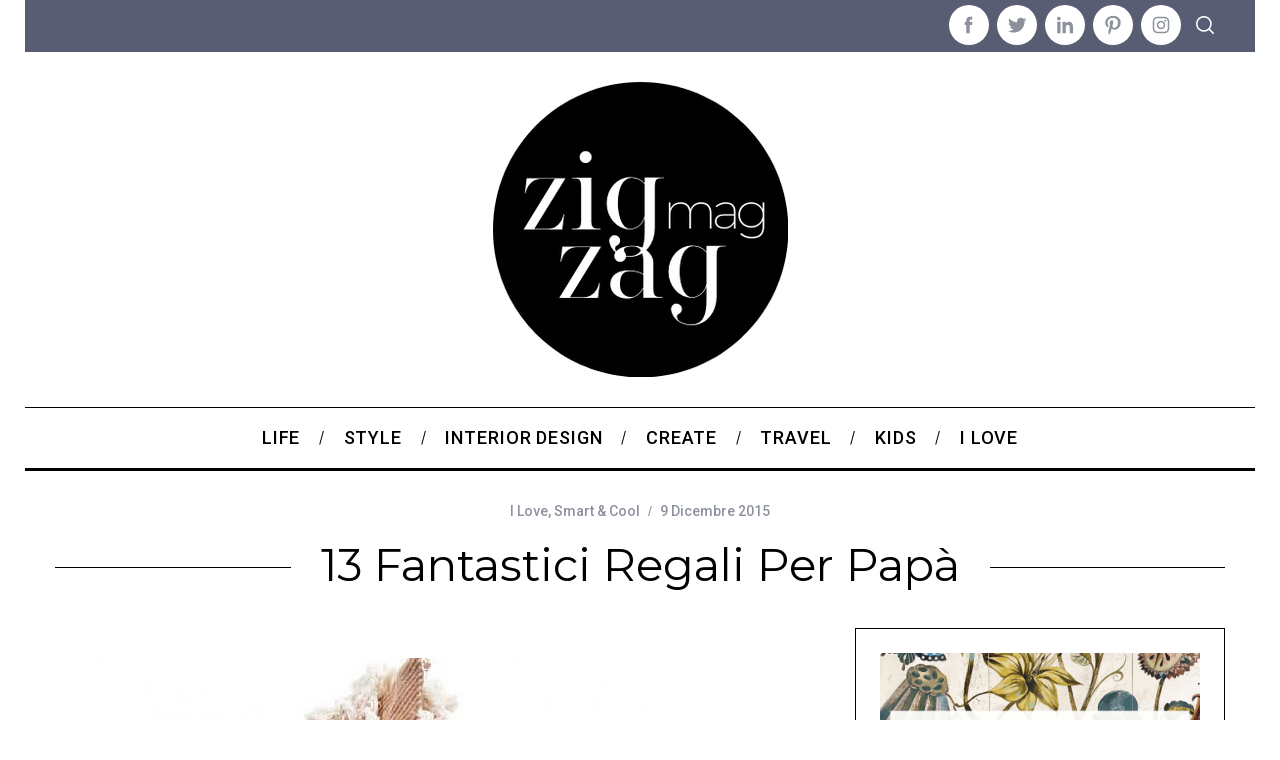

--- FILE ---
content_type: text/html; charset=UTF-8
request_url: https://zigzagmag.it/13-fantastici-regali-per-papa/
body_size: 25050
content:
<!doctype html>
<html lang="it-IT">
<head>
    <meta charset="UTF-8">
    <meta name="viewport" content="width=device-width, minimum-scale=1">
    <meta name="theme-color" content="#000000">
    <link rel="profile" href="http://gmpg.org/xfn/11">
    <meta name='robots' content='index, follow, max-image-preview:large, max-snippet:-1, max-video-preview:-1' />
	<style>img:is([sizes="auto" i], [sizes^="auto," i]) { contain-intrinsic-size: 3000px 1500px }</style>
	
	<!-- This site is optimized with the Yoast SEO plugin v26.5 - https://yoast.com/wordpress/plugins/seo/ -->
	<title>Fantastici regali per Papà</title>
	<meta name="description" content="Regali davvero unici, divertenti, utili. Proprio come il vostro papà. 13 Fantastici regali per Papà per Natale." />
	<link rel="canonical" href="https://zigzagmag.it/13-fantastici-regali-per-papa/" />
	<meta property="og:locale" content="it_IT" />
	<meta property="og:type" content="article" />
	<meta property="og:title" content="Fantastici regali per Papà" />
	<meta property="og:description" content="Regali davvero unici, divertenti, utili. Proprio come il vostro papà. 13 Fantastici regali per Papà per Natale." />
	<meta property="og:url" content="https://zigzagmag.it/13-fantastici-regali-per-papa/" />
	<meta property="og:site_name" content="Zigzagmag" />
	<meta property="article:published_time" content="2015-12-09T12:38:24+00:00" />
	<meta property="article:modified_time" content="2017-08-12T14:39:41+00:00" />
	<meta property="og:image" content="https://zigzagmag.it/wp-content/uploads/2015/12/Fantastici-regali-per-papà.jpg" />
	<meta property="og:image:width" content="690" />
	<meta property="og:image:height" content="600" />
	<meta property="og:image:type" content="image/jpeg" />
	<meta name="author" content="Sabina" />
	<meta name="twitter:label1" content="Scritto da" />
	<meta name="twitter:data1" content="Sabina" />
	<meta name="twitter:label2" content="Tempo di lettura stimato" />
	<meta name="twitter:data2" content="1 minuto" />
	<script type="application/ld+json" class="yoast-schema-graph">{"@context":"https://schema.org","@graph":[{"@type":"WebPage","@id":"https://zigzagmag.it/13-fantastici-regali-per-papa/","url":"https://zigzagmag.it/13-fantastici-regali-per-papa/","name":"Fantastici regali per Papà","isPartOf":{"@id":"https://zigzagmag.it/#website"},"primaryImageOfPage":{"@id":"https://zigzagmag.it/13-fantastici-regali-per-papa/#primaryimage"},"image":{"@id":"https://zigzagmag.it/13-fantastici-regali-per-papa/#primaryimage"},"thumbnailUrl":"https://zigzagmag.it/wp-content/uploads/2015/12/Fantastici-regali-per-papà.jpg","datePublished":"2015-12-09T12:38:24+00:00","dateModified":"2017-08-12T14:39:41+00:00","author":{"@id":"https://zigzagmag.it/#/schema/person/0d425c52b234169a8b9bf784d744df3d"},"description":"Regali davvero unici, divertenti, utili. Proprio come il vostro papà. 13 Fantastici regali per Papà per Natale.","breadcrumb":{"@id":"https://zigzagmag.it/13-fantastici-regali-per-papa/#breadcrumb"},"inLanguage":"it-IT","potentialAction":[{"@type":"ReadAction","target":["https://zigzagmag.it/13-fantastici-regali-per-papa/"]}]},{"@type":"ImageObject","inLanguage":"it-IT","@id":"https://zigzagmag.it/13-fantastici-regali-per-papa/#primaryimage","url":"https://zigzagmag.it/wp-content/uploads/2015/12/Fantastici-regali-per-papà.jpg","contentUrl":"https://zigzagmag.it/wp-content/uploads/2015/12/Fantastici-regali-per-papà.jpg","width":690,"height":600},{"@type":"BreadcrumbList","@id":"https://zigzagmag.it/13-fantastici-regali-per-papa/#breadcrumb","itemListElement":[{"@type":"ListItem","position":1,"name":"Home","item":"https://zigzagmag.it/"},{"@type":"ListItem","position":2,"name":"13 fantastici regali per Papà"}]},{"@type":"WebSite","@id":"https://zigzagmag.it/#website","url":"https://zigzagmag.it/","name":"Zigzagmag","description":"Live a creative Life","potentialAction":[{"@type":"SearchAction","target":{"@type":"EntryPoint","urlTemplate":"https://zigzagmag.it/?s={search_term_string}"},"query-input":{"@type":"PropertyValueSpecification","valueRequired":true,"valueName":"search_term_string"}}],"inLanguage":"it-IT"},{"@type":"Person","@id":"https://zigzagmag.it/#/schema/person/0d425c52b234169a8b9bf784d744df3d","name":"Sabina","image":{"@type":"ImageObject","inLanguage":"it-IT","@id":"https://zigzagmag.it/#/schema/person/image/","url":"https://secure.gravatar.com/avatar/52eb0a0e206fb468f505a68b5f978d1409f86bec93159deb21125f5fe4aea691?s=96&d=mm&r=g","contentUrl":"https://secure.gravatar.com/avatar/52eb0a0e206fb468f505a68b5f978d1409f86bec93159deb21125f5fe4aea691?s=96&d=mm&r=g","caption":"Sabina"},"url":"https://zigzagmag.it/author/sabina/"}]}</script>
	<!-- / Yoast SEO plugin. -->


<link rel='dns-prefetch' href='//translate.google.com' />
<link rel='dns-prefetch' href='//fonts.googleapis.com' />
<link rel='preconnect' href='https://fonts.gstatic.com' crossorigin />
<link rel="alternate" type="application/rss+xml" title="Zigzagmag &raquo; Feed" href="https://zigzagmag.it/feed/" />
<link rel="alternate" type="application/rss+xml" title="Zigzagmag &raquo; Feed dei commenti" href="https://zigzagmag.it/comments/feed/" />
<link rel="alternate" type="application/rss+xml" title="Zigzagmag &raquo; 13 fantastici regali per Papà Feed dei commenti" href="https://zigzagmag.it/13-fantastici-regali-per-papa/feed/" />
<script type="text/javascript">
/* <![CDATA[ */
window._wpemojiSettings = {"baseUrl":"https:\/\/s.w.org\/images\/core\/emoji\/16.0.1\/72x72\/","ext":".png","svgUrl":"https:\/\/s.w.org\/images\/core\/emoji\/16.0.1\/svg\/","svgExt":".svg","source":{"concatemoji":"https:\/\/zigzagmag.it\/wp-includes\/js\/wp-emoji-release.min.js?ver=0a60dc0d0db0fad4d1e49fde469276f9"}};
/*! This file is auto-generated */
!function(s,n){var o,i,e;function c(e){try{var t={supportTests:e,timestamp:(new Date).valueOf()};sessionStorage.setItem(o,JSON.stringify(t))}catch(e){}}function p(e,t,n){e.clearRect(0,0,e.canvas.width,e.canvas.height),e.fillText(t,0,0);var t=new Uint32Array(e.getImageData(0,0,e.canvas.width,e.canvas.height).data),a=(e.clearRect(0,0,e.canvas.width,e.canvas.height),e.fillText(n,0,0),new Uint32Array(e.getImageData(0,0,e.canvas.width,e.canvas.height).data));return t.every(function(e,t){return e===a[t]})}function u(e,t){e.clearRect(0,0,e.canvas.width,e.canvas.height),e.fillText(t,0,0);for(var n=e.getImageData(16,16,1,1),a=0;a<n.data.length;a++)if(0!==n.data[a])return!1;return!0}function f(e,t,n,a){switch(t){case"flag":return n(e,"\ud83c\udff3\ufe0f\u200d\u26a7\ufe0f","\ud83c\udff3\ufe0f\u200b\u26a7\ufe0f")?!1:!n(e,"\ud83c\udde8\ud83c\uddf6","\ud83c\udde8\u200b\ud83c\uddf6")&&!n(e,"\ud83c\udff4\udb40\udc67\udb40\udc62\udb40\udc65\udb40\udc6e\udb40\udc67\udb40\udc7f","\ud83c\udff4\u200b\udb40\udc67\u200b\udb40\udc62\u200b\udb40\udc65\u200b\udb40\udc6e\u200b\udb40\udc67\u200b\udb40\udc7f");case"emoji":return!a(e,"\ud83e\udedf")}return!1}function g(e,t,n,a){var r="undefined"!=typeof WorkerGlobalScope&&self instanceof WorkerGlobalScope?new OffscreenCanvas(300,150):s.createElement("canvas"),o=r.getContext("2d",{willReadFrequently:!0}),i=(o.textBaseline="top",o.font="600 32px Arial",{});return e.forEach(function(e){i[e]=t(o,e,n,a)}),i}function t(e){var t=s.createElement("script");t.src=e,t.defer=!0,s.head.appendChild(t)}"undefined"!=typeof Promise&&(o="wpEmojiSettingsSupports",i=["flag","emoji"],n.supports={everything:!0,everythingExceptFlag:!0},e=new Promise(function(e){s.addEventListener("DOMContentLoaded",e,{once:!0})}),new Promise(function(t){var n=function(){try{var e=JSON.parse(sessionStorage.getItem(o));if("object"==typeof e&&"number"==typeof e.timestamp&&(new Date).valueOf()<e.timestamp+604800&&"object"==typeof e.supportTests)return e.supportTests}catch(e){}return null}();if(!n){if("undefined"!=typeof Worker&&"undefined"!=typeof OffscreenCanvas&&"undefined"!=typeof URL&&URL.createObjectURL&&"undefined"!=typeof Blob)try{var e="postMessage("+g.toString()+"("+[JSON.stringify(i),f.toString(),p.toString(),u.toString()].join(",")+"));",a=new Blob([e],{type:"text/javascript"}),r=new Worker(URL.createObjectURL(a),{name:"wpTestEmojiSupports"});return void(r.onmessage=function(e){c(n=e.data),r.terminate(),t(n)})}catch(e){}c(n=g(i,f,p,u))}t(n)}).then(function(e){for(var t in e)n.supports[t]=e[t],n.supports.everything=n.supports.everything&&n.supports[t],"flag"!==t&&(n.supports.everythingExceptFlag=n.supports.everythingExceptFlag&&n.supports[t]);n.supports.everythingExceptFlag=n.supports.everythingExceptFlag&&!n.supports.flag,n.DOMReady=!1,n.readyCallback=function(){n.DOMReady=!0}}).then(function(){return e}).then(function(){var e;n.supports.everything||(n.readyCallback(),(e=n.source||{}).concatemoji?t(e.concatemoji):e.wpemoji&&e.twemoji&&(t(e.twemoji),t(e.wpemoji)))}))}((window,document),window._wpemojiSettings);
/* ]]> */
</script>
<style id='wp-emoji-styles-inline-css' type='text/css'>

	img.wp-smiley, img.emoji {
		display: inline !important;
		border: none !important;
		box-shadow: none !important;
		height: 1em !important;
		width: 1em !important;
		margin: 0 0.07em !important;
		vertical-align: -0.1em !important;
		background: none !important;
		padding: 0 !important;
	}
</style>
<link rel='stylesheet' id='wp-block-library-css' href='https://zigzagmag.it/wp-includes/css/dist/block-library/style.min.css?ver=0a60dc0d0db0fad4d1e49fde469276f9' type='text/css' media='all' />
<style id='classic-theme-styles-inline-css' type='text/css'>
/*! This file is auto-generated */
.wp-block-button__link{color:#fff;background-color:#32373c;border-radius:9999px;box-shadow:none;text-decoration:none;padding:calc(.667em + 2px) calc(1.333em + 2px);font-size:1.125em}.wp-block-file__button{background:#32373c;color:#fff;text-decoration:none}
</style>
<style id='global-styles-inline-css' type='text/css'>
:root{--wp--preset--aspect-ratio--square: 1;--wp--preset--aspect-ratio--4-3: 4/3;--wp--preset--aspect-ratio--3-4: 3/4;--wp--preset--aspect-ratio--3-2: 3/2;--wp--preset--aspect-ratio--2-3: 2/3;--wp--preset--aspect-ratio--16-9: 16/9;--wp--preset--aspect-ratio--9-16: 9/16;--wp--preset--color--black: #000000;--wp--preset--color--cyan-bluish-gray: #abb8c3;--wp--preset--color--white: #ffffff;--wp--preset--color--pale-pink: #f78da7;--wp--preset--color--vivid-red: #cf2e2e;--wp--preset--color--luminous-vivid-orange: #ff6900;--wp--preset--color--luminous-vivid-amber: #fcb900;--wp--preset--color--light-green-cyan: #7bdcb5;--wp--preset--color--vivid-green-cyan: #00d084;--wp--preset--color--pale-cyan-blue: #8ed1fc;--wp--preset--color--vivid-cyan-blue: #0693e3;--wp--preset--color--vivid-purple: #9b51e0;--wp--preset--gradient--vivid-cyan-blue-to-vivid-purple: linear-gradient(135deg,rgba(6,147,227,1) 0%,rgb(155,81,224) 100%);--wp--preset--gradient--light-green-cyan-to-vivid-green-cyan: linear-gradient(135deg,rgb(122,220,180) 0%,rgb(0,208,130) 100%);--wp--preset--gradient--luminous-vivid-amber-to-luminous-vivid-orange: linear-gradient(135deg,rgba(252,185,0,1) 0%,rgba(255,105,0,1) 100%);--wp--preset--gradient--luminous-vivid-orange-to-vivid-red: linear-gradient(135deg,rgba(255,105,0,1) 0%,rgb(207,46,46) 100%);--wp--preset--gradient--very-light-gray-to-cyan-bluish-gray: linear-gradient(135deg,rgb(238,238,238) 0%,rgb(169,184,195) 100%);--wp--preset--gradient--cool-to-warm-spectrum: linear-gradient(135deg,rgb(74,234,220) 0%,rgb(151,120,209) 20%,rgb(207,42,186) 40%,rgb(238,44,130) 60%,rgb(251,105,98) 80%,rgb(254,248,76) 100%);--wp--preset--gradient--blush-light-purple: linear-gradient(135deg,rgb(255,206,236) 0%,rgb(152,150,240) 100%);--wp--preset--gradient--blush-bordeaux: linear-gradient(135deg,rgb(254,205,165) 0%,rgb(254,45,45) 50%,rgb(107,0,62) 100%);--wp--preset--gradient--luminous-dusk: linear-gradient(135deg,rgb(255,203,112) 0%,rgb(199,81,192) 50%,rgb(65,88,208) 100%);--wp--preset--gradient--pale-ocean: linear-gradient(135deg,rgb(255,245,203) 0%,rgb(182,227,212) 50%,rgb(51,167,181) 100%);--wp--preset--gradient--electric-grass: linear-gradient(135deg,rgb(202,248,128) 0%,rgb(113,206,126) 100%);--wp--preset--gradient--midnight: linear-gradient(135deg,rgb(2,3,129) 0%,rgb(40,116,252) 100%);--wp--preset--font-size--small: 13px;--wp--preset--font-size--medium: 20px;--wp--preset--font-size--large: 36px;--wp--preset--font-size--x-large: 42px;--wp--preset--spacing--20: 0.44rem;--wp--preset--spacing--30: 0.67rem;--wp--preset--spacing--40: 1rem;--wp--preset--spacing--50: 1.5rem;--wp--preset--spacing--60: 2.25rem;--wp--preset--spacing--70: 3.38rem;--wp--preset--spacing--80: 5.06rem;--wp--preset--shadow--natural: 6px 6px 9px rgba(0, 0, 0, 0.2);--wp--preset--shadow--deep: 12px 12px 50px rgba(0, 0, 0, 0.4);--wp--preset--shadow--sharp: 6px 6px 0px rgba(0, 0, 0, 0.2);--wp--preset--shadow--outlined: 6px 6px 0px -3px rgba(255, 255, 255, 1), 6px 6px rgba(0, 0, 0, 1);--wp--preset--shadow--crisp: 6px 6px 0px rgba(0, 0, 0, 1);}:where(.is-layout-flex){gap: 0.5em;}:where(.is-layout-grid){gap: 0.5em;}body .is-layout-flex{display: flex;}.is-layout-flex{flex-wrap: wrap;align-items: center;}.is-layout-flex > :is(*, div){margin: 0;}body .is-layout-grid{display: grid;}.is-layout-grid > :is(*, div){margin: 0;}:where(.wp-block-columns.is-layout-flex){gap: 2em;}:where(.wp-block-columns.is-layout-grid){gap: 2em;}:where(.wp-block-post-template.is-layout-flex){gap: 1.25em;}:where(.wp-block-post-template.is-layout-grid){gap: 1.25em;}.has-black-color{color: var(--wp--preset--color--black) !important;}.has-cyan-bluish-gray-color{color: var(--wp--preset--color--cyan-bluish-gray) !important;}.has-white-color{color: var(--wp--preset--color--white) !important;}.has-pale-pink-color{color: var(--wp--preset--color--pale-pink) !important;}.has-vivid-red-color{color: var(--wp--preset--color--vivid-red) !important;}.has-luminous-vivid-orange-color{color: var(--wp--preset--color--luminous-vivid-orange) !important;}.has-luminous-vivid-amber-color{color: var(--wp--preset--color--luminous-vivid-amber) !important;}.has-light-green-cyan-color{color: var(--wp--preset--color--light-green-cyan) !important;}.has-vivid-green-cyan-color{color: var(--wp--preset--color--vivid-green-cyan) !important;}.has-pale-cyan-blue-color{color: var(--wp--preset--color--pale-cyan-blue) !important;}.has-vivid-cyan-blue-color{color: var(--wp--preset--color--vivid-cyan-blue) !important;}.has-vivid-purple-color{color: var(--wp--preset--color--vivid-purple) !important;}.has-black-background-color{background-color: var(--wp--preset--color--black) !important;}.has-cyan-bluish-gray-background-color{background-color: var(--wp--preset--color--cyan-bluish-gray) !important;}.has-white-background-color{background-color: var(--wp--preset--color--white) !important;}.has-pale-pink-background-color{background-color: var(--wp--preset--color--pale-pink) !important;}.has-vivid-red-background-color{background-color: var(--wp--preset--color--vivid-red) !important;}.has-luminous-vivid-orange-background-color{background-color: var(--wp--preset--color--luminous-vivid-orange) !important;}.has-luminous-vivid-amber-background-color{background-color: var(--wp--preset--color--luminous-vivid-amber) !important;}.has-light-green-cyan-background-color{background-color: var(--wp--preset--color--light-green-cyan) !important;}.has-vivid-green-cyan-background-color{background-color: var(--wp--preset--color--vivid-green-cyan) !important;}.has-pale-cyan-blue-background-color{background-color: var(--wp--preset--color--pale-cyan-blue) !important;}.has-vivid-cyan-blue-background-color{background-color: var(--wp--preset--color--vivid-cyan-blue) !important;}.has-vivid-purple-background-color{background-color: var(--wp--preset--color--vivid-purple) !important;}.has-black-border-color{border-color: var(--wp--preset--color--black) !important;}.has-cyan-bluish-gray-border-color{border-color: var(--wp--preset--color--cyan-bluish-gray) !important;}.has-white-border-color{border-color: var(--wp--preset--color--white) !important;}.has-pale-pink-border-color{border-color: var(--wp--preset--color--pale-pink) !important;}.has-vivid-red-border-color{border-color: var(--wp--preset--color--vivid-red) !important;}.has-luminous-vivid-orange-border-color{border-color: var(--wp--preset--color--luminous-vivid-orange) !important;}.has-luminous-vivid-amber-border-color{border-color: var(--wp--preset--color--luminous-vivid-amber) !important;}.has-light-green-cyan-border-color{border-color: var(--wp--preset--color--light-green-cyan) !important;}.has-vivid-green-cyan-border-color{border-color: var(--wp--preset--color--vivid-green-cyan) !important;}.has-pale-cyan-blue-border-color{border-color: var(--wp--preset--color--pale-cyan-blue) !important;}.has-vivid-cyan-blue-border-color{border-color: var(--wp--preset--color--vivid-cyan-blue) !important;}.has-vivid-purple-border-color{border-color: var(--wp--preset--color--vivid-purple) !important;}.has-vivid-cyan-blue-to-vivid-purple-gradient-background{background: var(--wp--preset--gradient--vivid-cyan-blue-to-vivid-purple) !important;}.has-light-green-cyan-to-vivid-green-cyan-gradient-background{background: var(--wp--preset--gradient--light-green-cyan-to-vivid-green-cyan) !important;}.has-luminous-vivid-amber-to-luminous-vivid-orange-gradient-background{background: var(--wp--preset--gradient--luminous-vivid-amber-to-luminous-vivid-orange) !important;}.has-luminous-vivid-orange-to-vivid-red-gradient-background{background: var(--wp--preset--gradient--luminous-vivid-orange-to-vivid-red) !important;}.has-very-light-gray-to-cyan-bluish-gray-gradient-background{background: var(--wp--preset--gradient--very-light-gray-to-cyan-bluish-gray) !important;}.has-cool-to-warm-spectrum-gradient-background{background: var(--wp--preset--gradient--cool-to-warm-spectrum) !important;}.has-blush-light-purple-gradient-background{background: var(--wp--preset--gradient--blush-light-purple) !important;}.has-blush-bordeaux-gradient-background{background: var(--wp--preset--gradient--blush-bordeaux) !important;}.has-luminous-dusk-gradient-background{background: var(--wp--preset--gradient--luminous-dusk) !important;}.has-pale-ocean-gradient-background{background: var(--wp--preset--gradient--pale-ocean) !important;}.has-electric-grass-gradient-background{background: var(--wp--preset--gradient--electric-grass) !important;}.has-midnight-gradient-background{background: var(--wp--preset--gradient--midnight) !important;}.has-small-font-size{font-size: var(--wp--preset--font-size--small) !important;}.has-medium-font-size{font-size: var(--wp--preset--font-size--medium) !important;}.has-large-font-size{font-size: var(--wp--preset--font-size--large) !important;}.has-x-large-font-size{font-size: var(--wp--preset--font-size--x-large) !important;}
:where(.wp-block-post-template.is-layout-flex){gap: 1.25em;}:where(.wp-block-post-template.is-layout-grid){gap: 1.25em;}
:where(.wp-block-columns.is-layout-flex){gap: 2em;}:where(.wp-block-columns.is-layout-grid){gap: 2em;}
:root :where(.wp-block-pullquote){font-size: 1.5em;line-height: 1.6;}
</style>
<link rel='stylesheet' id='google-language-translator-css' href='https://zigzagmag.it/wp-content/plugins/google-language-translator/css/style.css?ver=6.0.20' type='text/css' media='' />
<link rel='stylesheet' id='sc-frontend-style-css' href='https://zigzagmag.it/wp-content/plugins/shortcodes-indep/css/frontend-style.css?ver=0a60dc0d0db0fad4d1e49fde469276f9' type='text/css' media='all' />
<link rel='stylesheet' id='parent-style-css' href='https://zigzagmag.it/wp-content/themes/simplemag/style.css?ver=0a60dc0d0db0fad4d1e49fde469276f9' type='text/css' media='all' />
<link rel='stylesheet' id='main-style-css' href='https://zigzagmag.it/wp-content/themes/simplemag-child/style.css?ver=0a60dc0d0db0fad4d1e49fde469276f9' type='text/css' media='all' />
<link rel='stylesheet' id='animate-css' href='https://zigzagmag.it/wp-content/plugins/enjoy-instagram-instagram-responsive-images-gallery-and-carousel/assets/css/animate.min.css?ver=6.2.2' type='text/css' media='all' />
<link rel='stylesheet' id='ei-carousel-css' href='https://zigzagmag.it/wp-content/plugins/enjoy-instagram-instagram-responsive-images-gallery-and-carousel/assets/css/swiper-bundle.min.css?ver=6.2.2' type='text/css' media='all' />
<link rel='stylesheet' id='ei-carousel-theme-css' href='https://zigzagmag.it/wp-content/plugins/enjoy-instagram-instagram-responsive-images-gallery-and-carousel/assets/css/carousel-theme.css?ver=6.2.2' type='text/css' media='all' />
<link rel='stylesheet' id='ei-polaroid-carousel-theme-css' href='https://zigzagmag.it/wp-content/plugins/enjoy-instagram-instagram-responsive-images-gallery-and-carousel/assets/css/polaroid_carousel.css?ver=6.2.2' type='text/css' media='all' />
<link rel='stylesheet' id='ei-showcase-carousel-theme-css' href='https://zigzagmag.it/wp-content/plugins/enjoy-instagram-instagram-responsive-images-gallery-and-carousel/assets/css/showcase_carousel.css?ver=6.2.2' type='text/css' media='all' />
<link rel='stylesheet' id='fancybox_css-css' href='https://zigzagmag.it/wp-content/plugins/enjoy-instagram-instagram-responsive-images-gallery-and-carousel/assets/css/jquery.fancybox.min.css?ver=6.2.2' type='text/css' media='all' />
<link rel='stylesheet' id='grid_fallback-css' href='https://zigzagmag.it/wp-content/plugins/enjoy-instagram-instagram-responsive-images-gallery-and-carousel/assets/css/grid_fallback.min.css?ver=6.2.2' type='text/css' media='all' />
<link rel='stylesheet' id='grid_style-css' href='https://zigzagmag.it/wp-content/plugins/enjoy-instagram-instagram-responsive-images-gallery-and-carousel/assets/css/grid_style.min.css?ver=6.2.2' type='text/css' media='all' />
<link rel='stylesheet' id='enjoy_instagramm_css-css' href='https://zigzagmag.it/wp-content/plugins/enjoy-instagram-instagram-responsive-images-gallery-and-carousel/assets/css/enjoy-instagram.css?ver=6.2.2' type='text/css' media='all' />
<link rel="preload" as="style" href="https://fonts.googleapis.com/css?family=Roboto:500%7CMontserrat%7CLato:400&#038;subset=latin&#038;display=swap&#038;ver=1753780925" /><link rel="stylesheet" href="https://fonts.googleapis.com/css?family=Roboto:500%7CMontserrat%7CLato:400&#038;subset=latin&#038;display=swap&#038;ver=1753780925" media="print" onload="this.media='all'"><noscript><link rel="stylesheet" href="https://fonts.googleapis.com/css?family=Roboto:500%7CMontserrat%7CLato:400&#038;subset=latin&#038;display=swap&#038;ver=1753780925" /></noscript><style id='simplemag-inline-css-inline-css' type='text/css'>
:root { --site-background: #fff; --site-color: #444; --hp-sections-space: 100px; } .site-header .site-branding { max-width: 295px; } .main-menu .sub-links .active-link, .main-menu .mega-menu-item:hover .item-title a, .main-menu > ul > .sub-menu-columns > .sub-menu > .sub-links > li > a { color: #8c919b; } .main-menu .sub-menu-two-columns > .sub-menu > .sub-links li a:after { background-color: #8c919b; } .main-menu .posts-loading:after { border-top-color: #8c919b; border-bottom-color: #8c919b; } .main-menu > ul > .link-arrow > a > span:after { border-color: transparent transparent #000000; } .main-menu > ul > li > .sub-menu { border-top-color: #000000; } .sidebar .widget { border-bottom-color: #000; } .footer-sidebar .widget_rss li:after, .footer-sidebar .widget_pages li:after, .footer-sidebar .widget_nav_menu li:after, .footer-sidebar .widget_categories ul li:after, .footer-sidebar .widget_recent_entries li:after, .footer-sidebar .widget_recent_comments li:after, .widget_nav_menu li:not(:last-of-type):after { background-color: #585b61; } .entry-title, .section-title { text-transform: capitalize; } @media only screen and (min-width: 960px) { .gallery-carousel__image img { height: 580px; } } .global-sliders .entry-title, .full-width-image .title, .full-width-video .title {font-size: 18px;} @media screen and (min-width: 300px) { .global-sliders .entry-title, .full-width-image .title, .full-width-video .title { font-size: calc(18px + (20 - 18) * ((100vw - 300px) / (1600 - 300))); } } @media screen and (min-width: 1600px) { .global-sliders .entry-title, .full-width-image .title, .full-width-video .title {font-size: 20px;} }.section-title .title {font-size: 22px;} @media screen and (min-width: 300px) { .section-title .title { font-size: calc(22px + (28 - 22) * ((100vw - 300px) / (1600 - 300))); } } @media screen and (min-width: 1600px) { .section-title .title {font-size: 28px;} }.page-title .entry-title {font-size: 24px;} @media screen and (min-width: 300px) { .page-title .entry-title { font-size: calc(24px + (52 - 24) * ((100vw - 300px) / (1600 - 300))); } } @media screen and (min-width: 1600px) { .page-title .entry-title {font-size: 52px;} }.entries .entry-title {font-size: 18px;} @media screen and (min-width: 300px) { .entries .entry-title { font-size: calc(18px + (24 - 18) * ((100vw - 300px) / (1600 - 300))); } } @media screen and (min-width: 1600px) { .entries .entry-title {font-size: 24px;} }/* Custom CSS */.social-box {margin-top: 100px!important; border-top: none!important;} #text-6.widget h3 { background: url("https://zigzagmag.it/wp-content/themes/simplemag-child/images/instame-section.gif") no-repeat 0 50%; color: transparent!important; } div#glt_widget-2 { border: 1px solid #000; padding: 20px; font-size: 10px; border-bottom: 1px solid #000 !important; } div#glt_widget-2 h3 { font-size: 12px;} /** social **/ a.addthis_button_tweet.at300b, a.atc_s.addthis_button_compact, span.at_PinItButton, a.addthis_counter.addthis_pill_style.addthis_nonzero, a.addthis_button_expanded { display: none!important; } .share-post { top: 150px !important; } /** FEATURED IMAGES **/ @media only screen and (min-width: 751px) { .category-posts .entry-image, .entries .hentry .entry-image img {height:261px;} } .grid-layout .entry-image, .format-posts .entry-image, .related-posts .entry-image, .category-posts .entry-image, .featured-posts .entry-image, .latest-reviews .entry-image { height:261px; } /** MAY ALSO LIKE **/ @media only screen and (min-width: 751px){ .column-1 .related-posts .entry-image {height:183px;} } @media only screen and (min-width: 751px) { .related-posts { border-bottom: 1px solid #000;} } @media only screen and (max-width: 320px) { .social-box {margin-top: 30%!important;} } .share-post{ top:0 !important;}
</style>
<script type="text/javascript" src="https://zigzagmag.it/wp-includes/js/jquery/jquery.min.js?ver=3.7.1" id="jquery-core-js"></script>
<script type="text/javascript" src="https://zigzagmag.it/wp-includes/js/jquery/jquery-migrate.min.js?ver=3.4.1" id="jquery-migrate-js"></script>
<script type="text/javascript" src="https://zigzagmag.it/wp-content/plugins/enjoy-instagram-instagram-responsive-images-gallery-and-carousel/assets/js/swiper-bundle.min.js?ver=6.2.2" id="ei-carousel-js"></script>
<script type="text/javascript" src="https://zigzagmag.it/wp-content/plugins/enjoy-instagram-instagram-responsive-images-gallery-and-carousel/assets/js/jquery.fancybox.min.js?ver=6.2.2" id="fancybox-js"></script>
<script type="text/javascript" src="https://zigzagmag.it/wp-content/plugins/enjoy-instagram-instagram-responsive-images-gallery-and-carousel/assets/js/modernizr.custom.26633.min.js?ver=6.2.2" id="modernizr.custom.26633-js"></script>
<script type="text/javascript" id="gridrotator-js-extra">
/* <![CDATA[ */
var GridRotator = {"assetsUrl":"https:\/\/zigzagmag.it\/wp-content\/plugins\/enjoy-instagram-instagram-responsive-images-gallery-and-carousel\/assets"};
/* ]]> */
</script>
<script type="text/javascript" src="https://zigzagmag.it/wp-content/plugins/enjoy-instagram-instagram-responsive-images-gallery-and-carousel/assets/js/jquery.gridrotator.min.js?ver=6.2.2" id="gridrotator-js"></script>
<script type="text/javascript" src="https://zigzagmag.it/wp-content/plugins/enjoy-instagram-instagram-responsive-images-gallery-and-carousel/assets/js/ios-orientationchange-fix.min.js?ver=6.2.2" id="orientationchange-js"></script>
<script type="text/javascript" src="https://zigzagmag.it/wp-content/plugins/enjoy-instagram-instagram-responsive-images-gallery-and-carousel/assets/js/modernizr.min.js?ver=6.2.2" id="modernizer-js"></script>
<script type="text/javascript" src="https://zigzagmag.it/wp-content/plugins/enjoy-instagram-instagram-responsive-images-gallery-and-carousel/assets/js/classie.min.js?ver=6.2.2" id="classie-js"></script>
<link rel="https://api.w.org/" href="https://zigzagmag.it/wp-json/" /><link rel="alternate" title="JSON" type="application/json" href="https://zigzagmag.it/wp-json/wp/v2/posts/12512" /><link rel="EditURI" type="application/rsd+xml" title="RSD" href="https://zigzagmag.it/xmlrpc.php?rsd" />

<link rel='shortlink' href='https://zigzagmag.it/?p=12512' />
<link rel="alternate" title="oEmbed (JSON)" type="application/json+oembed" href="https://zigzagmag.it/wp-json/oembed/1.0/embed?url=https%3A%2F%2Fzigzagmag.it%2F13-fantastici-regali-per-papa%2F" />
<link rel="alternate" title="oEmbed (XML)" type="text/xml+oembed" href="https://zigzagmag.it/wp-json/oembed/1.0/embed?url=https%3A%2F%2Fzigzagmag.it%2F13-fantastici-regali-per-papa%2F&#038;format=xml" />
<meta name="generator" content="Redux 4.5.9" /><style>#google_language_translator a{display:none!important;}div.skiptranslate.goog-te-gadget{display:inline!important;}.goog-te-gadget{color:transparent!important;}.goog-te-gadget{font-size:0px!important;}.goog-branding{display:none;}.goog-tooltip{display: none!important;}.goog-tooltip:hover{display: none!important;}.goog-text-highlight{background-color:transparent!important;border:none!important;box-shadow:none!important;}div.skiptranslate{display:none!important;}body{top:0px!important;}#goog-gt-{display:none!important;}font font{background-color:transparent!important;box-shadow:none!important;position:initial!important;}</style><script type='text/javascript' data-cfasync='false'>var _mmunch = {'front': false, 'page': false, 'post': false, 'category': false, 'author': false, 'search': false, 'attachment': false, 'tag': false};_mmunch['post'] = true; _mmunch['postData'] = {"ID":12512,"post_name":"13-fantastici-regali-per-papa","post_title":"13 fantastici regali per Pap\u00e0","post_type":"post","post_author":"4","post_status":"publish"}; _mmunch['postCategories'] = [{"term_id":94,"name":"I Love","slug":"i-love","term_group":0,"term_taxonomy_id":95,"taxonomy":"category","description":"tutto quello che mi fa brillare gli occhi o mi accende il cuore: libri, film, piatti, giochi e mille altre cose.","parent":0,"count":165,"filter":"raw","cat_ID":94,"category_count":165,"category_description":"tutto quello che mi fa brillare gli occhi o mi accende il cuore: libri, film, piatti, giochi e mille altre cose.","cat_name":"I Love","category_nicename":"i-love","category_parent":0},{"term_id":2508,"name":"Smart &amp; Cool","slug":"smart-cool","term_group":0,"term_taxonomy_id":2512,"taxonomy":"category","description":"","parent":94,"count":124,"filter":"raw","cat_ID":2508,"category_count":124,"category_description":"","cat_name":"Smart &amp; Cool","category_nicename":"smart-cool","category_parent":94}]; _mmunch['postTags'] = [{"term_id":753,"name":"Feste","slug":"feste","term_group":0,"term_taxonomy_id":757,"taxonomy":"post_tag","description":"","parent":0,"count":217,"filter":"raw"},{"term_id":187,"name":"Natale","slug":"natale","term_group":0,"term_taxonomy_id":191,"taxonomy":"post_tag","description":"","parent":0,"count":105,"filter":"raw"},{"term_id":176,"name":"pap\u00e0","slug":"papa","term_group":0,"term_taxonomy_id":179,"taxonomy":"post_tag","description":"","parent":0,"count":44,"filter":"raw"}]; _mmunch['postAuthor'] = {"name":"Sabina","ID":4};</script><script data-cfasync="false" src="//a.mailmunch.co/app/v1/site.js" id="mailmunch-script" data-plugin="mc_mm" data-mailmunch-site-id="146887" async></script><style type="text/css" id="simple-css-output">body { color: #000;}/** FONTS **/.entry-content h1 {font-size:24px!important;}h2.entry-title {font-size:15px!important; letter-spacing:1px;}h2.title {font-size: 28px!important;}.entry-content h2, h2.p1 {font-size: 22px;}.entry-content h3 {font-size:18px!important;}.entry-content h4 {font-size:16px!important;}.entry-content h5 {font-size:14px!important;}.entry-content h6 {font-size:12px!important;}p.product {text-align:center;}.product a {color: #000;font-family: Montserrat; font-size:10px; text-transform:uppercase; text-decoration:none;}.product a:hover {color:#808080;}p.brand {margin-top: -21px;}.brand {color: #808080;font-family: Montserrat; font-size:10px; text-transform:uppercase; text-align:center;}.MuseoSans-500 { font-family: MuseoSans-500; font-weight: normal; font-style: normal;}/* top NEWSLETTER form */.top-strip {height: 52px;}.floatleft {float:left; margin-left:5px;}.floatright {float: right;}.signzzm {padding: 10px 0; font-family: Roboto, Helvetica, arial, 'sans serif'; font-size:10px; letter-spacing:2px; color:#fff;}input[type="email"] {width: 165px; height: 20px; margin-top: 4%; color: #ccc; font: normal 300 9px Roboto, Helvetica, sans-serif; letter-spacing: 1.5px; text-align: center; text-transform:uppercase;}input#mc-embedded-subscribe {display: none;}/* .top newsletter form *//* TOP STRIP */.top-strip .social li a { color: #8c919b; background-color: #fff; -webkit-border-radius: 50px; -moz-border-radius: 50px; border-radius: 50px; line-height: 35px; margin: 4px 4px!important; }.top-strip .wrapper { padding:0;}#searchform button { background: #585D75;}/* regular global slider */.global-sliders .slider-nav-arrow { margin: 0; height: 60px; line-height: 59px; border: 1px solid #fff;}.global-sliders .prev-arrow { left: 5%;}.global-sliders .next-arrow { right: 5%; }.global-sliders:hover .slick-dots { opacity: 0;}/* love it */.home .entry-content h2 {font-size: 28px!important;}a.sc-button.bg-white.color-black { border: 1px solid; margin-top: 5px!important;}.sc-title .title {font-size:35px!important;}.sc-title .sub-title {color: #000; text-transform: none;}.sc-button {font-size: 10px;}.gallery-caption { margin-left: 0; font-size: 11px; text-transform: uppercase; font-family: 'Roboto';}.widget_tag_cloud a { display: inline-block; line-height: 120%; padding: 5px 10px; margin-bottom: 3px; text-decoration: none; border-width: 1px; border-style: solid; font-size: 100% !important;}.page-content p, .page-content li, .page .page-content hr, .entry-content p, .entry-content li, .entry-content hr { margin-bottom: 18px;}.full-width-sidebar, .full-width-sidebar a { color: var(--footer_text);}.full-width-sidebar { background-color: var(--footer_color);}.footer-sidebar { color: #000; background-color: #f8f8f8;}</style>		<script type="text/javascript">
			//Grid displaying after loading of images
			function display_grid() {
				jQuery('[id^="ei-grid-loading-"]').hide();
				jQuery('[id^="ei-grid-list-"]').show();
			}

			window.onload = display_grid;

			jQuery(function () {
				jQuery(document).on('click', '.fancybox-caption__body', function () {
					jQuery(this).toggleClass('full-caption')
				})
			});
		</script>
		<!-- Tracking code easily added by NK Google Analytics -->
<!-- Global site tag (gtag.js) - Google Analytics --><script async src="https://www.googletagmanager.com/gtag/js?id=UA-45256468-1"></script><script>  window.dataLayer = window.dataLayer || [];  function gtag(){dataLayer.push(arguments);}  gtag('js', new Date());  gtag('config', 'UA-45256468-1');</script><style id="ti_option-dynamic-css" title="dynamic-css" class="redux-options-output">:root{--font_titles-font-family:Montserrat;--font_titles-subsets:latin;--titles_size-font-size:28px;--silder_titles_size-font-size:20px;--post_item_titles_size-font-size:24px;--single_font_size-font-size:52px;--font_text-font-family:Lato;--font_text-font-weight:400;--entry_content_font-font-size:18px;--entry_content_font-line-height:28px;--main_site_color:#cecece;--secondary_site_color:#000000;--header_site_color:#ffffff;--site_top_strip_links-regular:#ffffff;--site_top_strip_links-hover:#cecece;--slider_tint:#ffffff;--slider_tint_strength:0.1;--slider_tint_strength_hover:0.7;--footer_color:#242628;--footer_titles:#8c919b;--footer_text:#8c919b;--footer_links-regular:#8c919b;--footer_links-hover:#000000;}.menu, .entry-meta, .see-more, .read-more, .read-more-link, .nav-title, .related-posts-tabs li a, #submit, .copyright{font-family:Roboto;font-weight:500;font-style:normal;}.secondary-menu > ul > li{font-size:12px;}.main-menu > ul > li{font-size:18px;}body{background-color:#ffffff;}.top-strip, .secondary-menu .sub-menu, .top-strip .search-form input[type="text"], .top-strip .social li ul{background-color:#585d74;}.top-strip .social li a{color:#8c919b;}.main-menu{background-color:#ffffff;}.main-menu > ul > li{color:#000000;}.main-menu > ul > li:hover{color:#707070;}.main-menu > ul > li > a:before{background-color:transparent;}.main-menu{border-top:1px solid #000;}.main-menu{border-bottom:3px solid #000;}.main-menu .sub-menu{background-color:#f4f4f4;}.main-menu .sub-menu li, .mega-menu-posts .item-title{color:#000000;}.main-menu .sub-menu li:hover, .mega-menu-posts .item-title:hover{color:#8c919b;}.sidebar{border-top:1px solid #000;border-bottom:1px solid #000;border-left:1px solid #000;border-right:1px solid #000;}.slide-dock{background-color:#ffffff;}.slide-dock__title, .slide-dock p{color:#000000;}.slide-dock .entry-meta a, .slide-dock .entry-title{color:#000000;}.footer-border-top, .footer-sidebar .widget-area:before, .footer-sidebar .widget{border-top:1px dotted #585b61;border-bottom:1px dotted #585b61;border-left:1px dotted #585b61;border-right:1px dotted #585b61;}.full-width-sidebar{background-color:#f8f8f8;}.full-width-sidebar, .full-width-sidebar a{color:#000;}.copyright{background-color:#585d74;}.copyright, .copyright a{color:#ffffff;}.copyright{border-top:0px dotted #585b61;}</style></head>

<body class="wp-singular post-template-default single single-post postid-12512 single-format-standard wp-embed-responsive wp-theme-simplemag wp-child-theme-simplemag-child simplemag-5-5 simplemag-child-theme ltr single-i-love single-smart-cool main-menu-fixed layout-boxed">

    <section class="no-print top-strip">

        
        <div class="wrapper">

            <div id="mobile-menu-reveal" class="icon-button mobile-menu-reveal"><i class="hamburger-icon"></i></div>

            
            
            
                <div class="right-side">

                    <ul class="social">
		<li><a href="#" class="social-share-link"><svg class="sm-svg-icon icon-share" width="22" height="22" aria-hidden="true" role="img" focusable="false" xmlns="http://www.w3.org/2000/svg" viewBox="0 0 1792 1792"><path d="M1792 640q0 26-19 45l-512 512q-19 19-45 19t-45-19-19-45V896H928q-98 0-175.5 6t-154 21.5-133 42.5-105.5 69.5-80 101-48.5 138.5-17.5 181q0 55 5 123 0 6 2.5 23.5t2.5 26.5q0 15-8.5 25t-23.5 10q-16 0-28-17-7-9-13-22t-13.5-30-10.5-24Q0 1286 0 1120q0-199 53-333 162-403 875-403h224V128q0-26 19-45t45-19 45 19l512 512q19 19 19 45z"></path></svg></a>
			<ul><li><a href="http://www.facebook.com/zigzagmom" class="link-facebook" target="_blank"><svg class="sm-svg-icon icon-facebook" width="22" height="22" aria-hidden="true" role="img" focusable="false" viewBox="0 0 24 24" version="1.1" xmlns="http://www.w3.org/2000/svg" xmlns:xlink="http://www.w3.org/1999/xlink"><path d="M15.717 8.828h-2.848V6.96c0-.701.465-.865.792-.865h2.01V3.011L12.903 3C9.83 3 9.131 5.3 9.131 6.773v2.055H7.353v3.179h1.778V21h3.738v-8.993h2.522l.326-3.179z"/></svg></a></li><li><a href="https://twitter.com/zigzagmom2" class="link-twitter" target="_blank"><svg class="sm-svg-icon icon-twitter" width="22" height="22" aria-hidden="true" role="img" focusable="false" viewBox="0 0 24 24" version="1.1" xmlns="http://www.w3.org/2000/svg" xmlns:xlink="http://www.w3.org/1999/xlink"><path d="M22.23,5.924c-0.736,0.326-1.527,0.547-2.357,0.646c0.847-0.508,1.498-1.312,1.804-2.27 c-0.793,0.47-1.671,0.812-2.606,0.996C18.324,4.498,17.257,4,16.077,4c-2.266,0-4.103,1.837-4.103,4.103 c0,0.322,0.036,0.635,0.106,0.935C8.67,8.867,5.647,7.234,3.623,4.751C3.27,5.357,3.067,6.062,3.067,6.814 c0,1.424,0.724,2.679,1.825,3.415c-0.673-0.021-1.305-0.206-1.859-0.513c0,0.017,0,0.034,0,0.052c0,1.988,1.414,3.647,3.292,4.023 c-0.344,0.094-0.707,0.144-1.081,0.144c-0.264,0-0.521-0.026-0.772-0.074c0.522,1.63,2.038,2.816,3.833,2.85 c-1.404,1.1-3.174,1.756-5.096,1.756c-0.331,0-0.658-0.019-0.979-0.057c1.816,1.164,3.973,1.843,6.29,1.843 c7.547,0,11.675-6.252,11.675-11.675c0-0.178-0.004-0.355-0.012-0.531C20.985,7.47,21.68,6.747,22.23,5.924z"></path></svg></a></li><li><a href="https://www.linkedin.com/in/sabina-maffei-plozner-12054834/" class="link-linkedin" target="_blank"><svg class="sm-svg-icon icon-linkedin" width="22" height="22" aria-hidden="true" role="img" focusable="false" viewBox="0 0 24 24" version="1.1" xmlns="http://www.w3.org/2000/svg" xmlns:xlink="http://www.w3.org/1999/xlink"><path d="M7.003 21H3.585V8.465h3.418V21zM5.294 7.02c-1.1 0-1.994-.9-1.994-2.01C3.3 3.9 4.193 3 5.294 3s1.994.9 1.994 2.01c0 1.11-.892 2.01-1.994 2.01zM20.678 21h-3.419v-6.386c0-3.838-4.558-3.547-4.558 0V21H9.283V8.465H12.7v2.011c1.59-2.946 7.977-3.164 7.977 2.822V21z"></path></svg></a></li><li><a href="https://www.pinterest.it/sabinamaffeiplozner/" class="link-pinterest" target="_blank"><svg class="sm-svg-icon icon-pinterest" width="22" height="22" aria-hidden="true" role="img" focusable="false" viewBox="0 0 24 24" version="1.1" xmlns="http://www.w3.org/2000/svg" xmlns:xlink="http://www.w3.org/1999/xlink"><path d="M12.289,2C6.617,2,3.606,5.648,3.606,9.622c0,1.846,1.025,4.146,2.666,4.878c0.25,0.111,0.381,0.063,0.439-0.169 c0.044-0.175,0.267-1.029,0.365-1.428c0.032-0.128,0.017-0.237-0.091-0.362C6.445,11.911,6.01,10.75,6.01,9.668 c0-2.777,2.194-5.464,5.933-5.464c3.23,0,5.49,2.108,5.49,5.122c0,3.407-1.794,5.768-4.13,5.768c-1.291,0-2.257-1.021-1.948-2.277 c0.372-1.495,1.089-3.112,1.089-4.191c0-0.967-0.542-1.775-1.663-1.775c-1.319,0-2.379,1.309-2.379,3.059 c0,1.115,0.394,1.869,0.394,1.869s-1.302,5.279-1.54,6.261c-0.405,1.666,0.053,4.368,0.094,4.604 c0.021,0.126,0.167,0.169,0.25,0.063c0.129-0.165,1.699-2.419,2.142-4.051c0.158-0.59,0.817-2.995,0.817-2.995 c0.43,0.784,1.681,1.446,3.013,1.446c3.963,0,6.822-3.494,6.822-7.833C20.394,5.112,16.849,2,12.289,2"></path></svg></a></li><li><a href="https://www.instagram.com/sabinamaffeiplozner/?hl=en" class="link-instagram" target="_blank"><svg class="sm-svg-icon icon-instagram" width="22" height="22" aria-hidden="true" role="img" focusable="false" viewBox="0 0 24 24" version="1.1" xmlns="http://www.w3.org/2000/svg" xmlns:xlink="http://www.w3.org/1999/xlink"><path d="M12,4.622c2.403,0,2.688,0.009,3.637,0.052c0.877,0.04,1.354,0.187,1.671,0.31c0.42,0.163,0.72,0.358,1.035,0.673 c0.315,0.315,0.51,0.615,0.673,1.035c0.123,0.317,0.27,0.794,0.31,1.671c0.043,0.949,0.052,1.234,0.052,3.637 s-0.009,2.688-0.052,3.637c-0.04,0.877-0.187,1.354-0.31,1.671c-0.163,0.42-0.358,0.72-0.673,1.035 c-0.315,0.315-0.615,0.51-1.035,0.673c-0.317,0.123-0.794,0.27-1.671,0.31c-0.949,0.043-1.233,0.052-3.637,0.052 s-2.688-0.009-3.637-0.052c-0.877-0.04-1.354-0.187-1.671-0.31c-0.42-0.163-0.72-0.358-1.035-0.673 c-0.315-0.315-0.51-0.615-0.673-1.035c-0.123-0.317-0.27-0.794-0.31-1.671C4.631,14.688,4.622,14.403,4.622,12 s0.009-2.688,0.052-3.637c0.04-0.877,0.187-1.354,0.31-1.671c0.163-0.42,0.358-0.72,0.673-1.035 c0.315-0.315,0.615-0.51,1.035-0.673c0.317-0.123,0.794-0.27,1.671-0.31C9.312,4.631,9.597,4.622,12,4.622 M12,3 C9.556,3,9.249,3.01,8.289,3.054C7.331,3.098,6.677,3.25,6.105,3.472C5.513,3.702,5.011,4.01,4.511,4.511 c-0.5,0.5-0.808,1.002-1.038,1.594C3.25,6.677,3.098,7.331,3.054,8.289C3.01,9.249,3,9.556,3,12c0,2.444,0.01,2.751,0.054,3.711 c0.044,0.958,0.196,1.612,0.418,2.185c0.23,0.592,0.538,1.094,1.038,1.594c0.5,0.5,1.002,0.808,1.594,1.038 c0.572,0.222,1.227,0.375,2.185,0.418C9.249,20.99,9.556,21,12,21s2.751-0.01,3.711-0.054c0.958-0.044,1.612-0.196,2.185-0.418 c0.592-0.23,1.094-0.538,1.594-1.038c0.5-0.5,0.808-1.002,1.038-1.594c0.222-0.572,0.375-1.227,0.418-2.185 C20.99,14.751,21,14.444,21,12s-0.01-2.751-0.054-3.711c-0.044-0.958-0.196-1.612-0.418-2.185c-0.23-0.592-0.538-1.094-1.038-1.594 c-0.5-0.5-1.002-0.808-1.594-1.038c-0.572-0.222-1.227-0.375-2.185-0.418C14.751,3.01,14.444,3,12,3L12,3z M12,7.378 c-2.552,0-4.622,2.069-4.622,4.622S9.448,16.622,12,16.622s4.622-2.069,4.622-4.622S14.552,7.378,12,7.378z M12,15 c-1.657,0-3-1.343-3-3s1.343-3,3-3s3,1.343,3,3S13.657,15,12,15z M16.804,6.116c-0.596,0-1.08,0.484-1.08,1.08 s0.484,1.08,1.08,1.08c0.596,0,1.08-0.484,1.08-1.08S17.401,6.116,16.804,6.116z"></path></svg></a></li>		</ul>
		</li>
	</ul>
                    <div id="search-reveal" class="icon-button search-reveal"><svg class="sm-svg-icon icon-search" width="18" height="18" aria-hidden="true" role="img" xmlns="http://www.w3.org/2000/svg" viewBox="0 0 24 24"><path d="M0 10.498c0 5.786 4.711 10.498 10.497 10.498 2.514 0 4.819-.882 6.627-2.362l8.364 8.365L27 25.489l-8.366-8.365a10.4189 10.4189 0 0 0 2.361-6.626C20.995 4.712 16.284 0 10.497 0 4.711 0 0 4.712 0 10.498zm2.099 0c0-4.65 3.748-8.398 8.398-8.398 4.651 0 8.398 3.748 8.398 8.398 0 4.651-3.747 8.398-8.398 8.398-4.65 0-8.398-3.747-8.398-8.398z"></path></svg></div>
                    
                </div>

            
        </div><!-- .wrapper -->

    </section><!-- .top-strip -->



        <header id="masthead" class="site-header" role="banner" class="clearfix">
        <div id="branding" class="anmtd">
            <div class="wrapper">
            
<div class="header-row header-default">
    <a href="https://zigzagmag.it" class="site-branding" rel="home"><img class="site-logo" src="https://zigzagmag.it/wp-content/uploads/2023/02/zigzagmag-5.png" alt="Zigzagmag - Live a creative Life" width="295" height="295" /></a>
    </div><!-- .header-default -->            </div><!-- .wrapper -->
        </div><!-- #branding -->
    </header><!-- #masthead -->
    
    
    
        <nav class="no-print anmtd main-menu is-fixed" role="navigation" aria-label="Main Menu"><ul id="main_menu" class="menu"><li id="menu-item-12094" class="menu-item menu-item-type-taxonomy menu-item-object-category"><a href="https://zigzagmag.it/category/life/"><span>Life</span></a><div class="sub-menu"><div class="sub-posts"><div class="clearfix mega-menu-container mega-menu-ajax"></div></div></div>
</li>
<li id="menu-item-12093" class="menu-item menu-item-type-taxonomy menu-item-object-category"><a href="https://zigzagmag.it/category/style/"><span>Style</span></a><div class="sub-menu"><div class="sub-posts"><div class="clearfix mega-menu-container mega-menu-ajax"></div></div></div>
</li>
<li id="menu-item-12097" class="menu-item menu-item-type-taxonomy menu-item-object-category"><a href="https://zigzagmag.it/category/interior-design/"><span>Interior Design</span></a><div class="sub-menu"><div class="sub-posts"><div class="clearfix mega-menu-container mega-menu-ajax"></div></div></div>
</li>
<li id="menu-item-12092" class="menu-item menu-item-type-taxonomy menu-item-object-category"><a href="https://zigzagmag.it/category/create/"><span>Create</span></a><div class="sub-menu"><div class="sub-posts"><div class="clearfix mega-menu-container mega-menu-ajax"></div></div></div>
</li>
<li id="menu-item-12098" class="menu-item menu-item-type-taxonomy menu-item-object-category menu-item-has-children"><a href="https://zigzagmag.it/category/travel-viaggiare-con-i-bambini/"><span>Travel</span></a><div class="sub-menu"><div class="sub-posts"><div class="clearfix mega-menu-container mega-menu-ajax"></div></div>
<ul class="sub-links">
	<li id="menu-item-23067" class="menu-item menu-item-type-taxonomy menu-item-object-category"><a href="https://zigzagmag.it/category/travel-viaggiare-con-i-bambini/milan/"><span>Milan</span></a><div class="sub-menu"></div>
</li>
	<li id="menu-item-12100" class="menu-item menu-item-type-taxonomy menu-item-object-category"><a href="https://zigzagmag.it/category/travel-viaggiare-con-i-bambini/italy/"><span>Italy</span></a><div class="sub-menu"></div>
</li>
	<li id="menu-item-12099" class="menu-item menu-item-type-taxonomy menu-item-object-category"><a href="https://zigzagmag.it/category/travel-viaggiare-con-i-bambini/europe/"><span>Europe</span></a><div class="sub-menu"></div>
</li>
	<li id="menu-item-12101" class="menu-item menu-item-type-taxonomy menu-item-object-category"><a href="https://zigzagmag.it/category/travel-viaggiare-con-i-bambini/world/"><span>World</span></a><div class="sub-menu"></div>
</li>
</ul>
</div>
</li>
<li id="menu-item-12106" class="menu-item menu-item-type-taxonomy menu-item-object-category"><a href="https://zigzagmag.it/category/kids/"><span>Kids</span></a><div class="sub-menu"><div class="sub-posts"><div class="clearfix mega-menu-container mega-menu-ajax"></div></div></div>
</li>
<li id="menu-item-12102" class="menu-item menu-item-type-taxonomy menu-item-object-category current-post-ancestor current-menu-parent current-post-parent menu-item-has-children"><a href="https://zigzagmag.it/category/i-love/"><span>I Love</span></a><div class="sub-menu"><div class="sub-posts"><div class="clearfix mega-menu-container mega-menu-ajax"></div></div>
<ul class="sub-links">
	<li id="menu-item-12103" class="menu-item menu-item-type-taxonomy menu-item-object-category"><a href="https://zigzagmag.it/category/i-love/books-movies/"><span>Books &#038; Movies</span></a><div class="sub-menu"></div>
</li>
	<li id="menu-item-12105" class="menu-item menu-item-type-taxonomy menu-item-object-category"><a href="https://zigzagmag.it/category/i-love/app-tech/"><span>App &#038; Techno</span></a><div class="sub-menu"></div>
</li>
	<li id="menu-item-12107" class="menu-item menu-item-type-taxonomy menu-item-object-category"><a href="https://zigzagmag.it/category/i-love/food/"><span>Food</span></a><div class="sub-menu"></div>
</li>
	<li id="menu-item-23068" class="menu-item menu-item-type-taxonomy menu-item-object-category current-post-ancestor current-menu-parent current-post-parent"><a href="https://zigzagmag.it/category/i-love/smart-cool/"><span>Smart &#038; Cool</span></a><div class="sub-menu"></div>
</li>
</ul>
</div>
</li>
</ul></nav>
    <main id="content" class="site-content anmtd" role="main">

    
        <div id="post-12512" class="post-12512 post type-post status-publish format-standard has-post-thumbnail hentry category-i-love category-smart-cool tag-feste tag-natale tag-papa">

            
        <header class="entry-header page-header">
            <div class="wrapper">

                <div class="entry-meta"><span class="entry-category"><a href="https://zigzagmag.it/category/i-love/" rel="category tag">I Love</a>, <a href="https://zigzagmag.it/category/i-love/smart-cool/" rel="category tag">Smart &amp; Cool</a></span><time class="entry-date published" datetime="2015-12-09T13:38:24+01:00">9 Dicembre 2015</time><time class="updated" datetime="2017-08-12T16:39:41+02:00">&lt;12 Agosto 2017</time></div>
                <div class="page-title single-title title-with-sep">
                    <h1 class="entry-title">13 fantastici regali per Papà</h1>
                </div>

                
            </div>
        </header>


    
                        <div class="entry-media full-width-media">
                            </div>

        
            <div class="wrapper">
                <div class="grids">

                            <div class="grid-8 column-1 content-with-sidebar">
            
                    

                    

                    

                    

                    
                    
                    <article class="clearfix post-has-dropcap single-box entry-content">
                        <div class='mailmunch-forms-before-post' style='display: none !important;'></div><h2 class="p1" style="text-align: justify;"></h2>
<h2 class="p1" style="text-align: justify;"><a href="https://zigzagmag.it/wp-content/uploads/2015/12/Fantastici-regali-per-papà.jpg"><img fetchpriority="high" decoding="async" class="aligncenter wp-image-12578 size-full" title="Fantastici regali per papà" src="https://zigzagmag.it/wp-content/uploads/2015/12/Fantastici-regali-per-papà.jpg" alt="Fantastici regali per papà" width="690" height="600" srcset="https://zigzagmag.it/wp-content/uploads/2015/12/Fantastici-regali-per-papà.jpg 690w, https://zigzagmag.it/wp-content/uploads/2015/12/Fantastici-regali-per-papà-300x261.jpg 300w, https://zigzagmag.it/wp-content/uploads/2015/12/Fantastici-regali-per-papà-640x557.jpg 640w, https://zigzagmag.it/wp-content/uploads/2015/12/Fantastici-regali-per-papà-600x522.jpg 600w, https://zigzagmag.it/wp-content/uploads/2015/12/Fantastici-regali-per-papà-330x287.jpg 330w, https://zigzagmag.it/wp-content/uploads/2015/12/Fantastici-regali-per-papà-667x580.jpg 667w" sizes="(max-width: 690px) 100vw, 690px" /></a></h2>
<h2 class="p1" style="text-align: justify;">Regali davvero unici, divertenti, utili. Proprio come il vostro papà. Ecco 13 Fantastici regali per Papà.</h2>
<p class="p1" style="text-align: justify;"><span class="s1">Cosa mai potrebbe desiderare uno che ha già <a href="https://zigzagmag.it/anche-le-mamme-sclerano/" target="_blank">voi</a> e i vostri fantastici <a href="https://zigzagmag.iton-diventare-grande/" target="_blank">figli</a>?<br />
</span><span class="s1">Niente affatto facile trovare qualcosa di davvero unico, curioso e utile. Proprio come lui.<br />
</span><span class="s1">Qui ci sono un po’ di idee niente male.</span></p><div class='mailmunch-forms-in-post-middle' style='display: none !important;'></div>
<div id='gallery-1' class='gallery galleryid-12512 gallery-columns-3 gallery-size-medium'><figure class='gallery-item'>
			<div class='gallery-icon landscape'>
				<a href='https://zigzagmag.it/13-fantastici-regali-per-papa/fantastici-regali-per-papa-t-shirt/'><img decoding="async" width="300" height="145" src="https://zigzagmag.it/wp-content/uploads/2015/12/Fantastici-regali-per-Papà-t-shirt-300x145.jpg" class="attachment-medium size-medium" alt="" srcset="https://zigzagmag.it/wp-content/uploads/2015/12/Fantastici-regali-per-Papà-t-shirt-300x145.jpg 300w, https://zigzagmag.it/wp-content/uploads/2015/12/Fantastici-regali-per-Papà-t-shirt-640x308.jpg 640w, https://zigzagmag.it/wp-content/uploads/2015/12/Fantastici-regali-per-Papà-t-shirt-600x289.jpg 600w, https://zigzagmag.it/wp-content/uploads/2015/12/Fantastici-regali-per-Papà-t-shirt-330x159.jpg 330w, https://zigzagmag.it/wp-content/uploads/2015/12/Fantastici-regali-per-Papà-t-shirt-690x333.jpg 690w, https://zigzagmag.it/wp-content/uploads/2015/12/Fantastici-regali-per-Papà-t-shirt.jpg 884w" sizes="(max-width: 300px) 100vw, 300px" /></a>
			</div></figure><figure class='gallery-item'>
			<div class='gallery-icon portrait'>
				<a href='https://zigzagmag.it/13-fantastici-regali-per-papa/fantastici-regali-per-papa-tazza-lettera/'><img decoding="async" width="238" height="261" src="https://zigzagmag.it/wp-content/uploads/2015/12/Fantastici-regali-per-Papà-tazza-lettera-273x300.jpeg" class="attachment-medium size-medium" alt="" srcset="https://zigzagmag.it/wp-content/uploads/2015/12/Fantastici-regali-per-Papà-tazza-lettera-273x300.jpeg 273w, https://zigzagmag.it/wp-content/uploads/2015/12/Fantastici-regali-per-Papà-tazza-lettera-582x640.jpeg 582w, https://zigzagmag.it/wp-content/uploads/2015/12/Fantastici-regali-per-Papà-tazza-lettera-600x660.jpeg 600w, https://zigzagmag.it/wp-content/uploads/2015/12/Fantastici-regali-per-Papà-tazza-lettera-330x363.jpeg 330w, https://zigzagmag.it/wp-content/uploads/2015/12/Fantastici-regali-per-Papà-tazza-lettera-690x759.jpeg 690w, https://zigzagmag.it/wp-content/uploads/2015/12/Fantastici-regali-per-Papà-tazza-lettera-527x580.jpeg 527w, https://zigzagmag.it/wp-content/uploads/2015/12/Fantastici-regali-per-Papà-tazza-lettera.jpeg 975w" sizes="(max-width: 238px) 100vw, 238px" /></a>
			</div></figure><figure class='gallery-item'>
			<div class='gallery-icon portrait'>
				<a href='https://zigzagmag.it/13-fantastici-regali-per-papa/fantastici-regali-per-papa-kit-sonno/'><img loading="lazy" decoding="async" width="247" height="261" src="https://zigzagmag.it/wp-content/uploads/2015/12/Fantastici-regali-per-Papà-kit-sonno-284x300.png" class="attachment-medium size-medium" alt="" srcset="https://zigzagmag.it/wp-content/uploads/2015/12/Fantastici-regali-per-Papà-kit-sonno-284x300.png 284w, https://zigzagmag.it/wp-content/uploads/2015/12/Fantastici-regali-per-Papà-kit-sonno-330x349.png 330w, https://zigzagmag.it/wp-content/uploads/2015/12/Fantastici-regali-per-Papà-kit-sonno.png 469w" sizes="auto, (max-width: 247px) 100vw, 247px" /></a>
			</div></figure><figure class='gallery-item'>
			<div class='gallery-icon landscape'>
				<a href='https://zigzagmag.it/13-fantastici-regali-per-papa/fantastici-regali-per-papa-portafogli/'><img loading="lazy" decoding="async" width="261" height="261" src="https://zigzagmag.it/wp-content/uploads/2015/12/Fantastici-regali-per-Papà-portafogli-300x300.jpg" class="attachment-medium size-medium" alt="" srcset="https://zigzagmag.it/wp-content/uploads/2015/12/Fantastici-regali-per-Papà-portafogli-300x300.jpg 300w, https://zigzagmag.it/wp-content/uploads/2015/12/Fantastici-regali-per-Papà-portafogli-150x150.jpg 150w, https://zigzagmag.it/wp-content/uploads/2015/12/Fantastici-regali-per-Papà-portafogli.jpg 600w, https://zigzagmag.it/wp-content/uploads/2015/12/Fantastici-regali-per-Papà-portafogli-330x330.jpg 330w, https://zigzagmag.it/wp-content/uploads/2015/12/Fantastici-regali-per-Papà-portafogli-580x580.jpg 580w" sizes="auto, (max-width: 261px) 100vw, 261px" /></a>
			</div></figure><figure class='gallery-item'>
			<div class='gallery-icon landscape'>
				<a href='https://zigzagmag.it/13-fantastici-regali-per-papa/fantastici-regali-per-papa-proiettore/'><img loading="lazy" decoding="async" width="284" height="261" src="https://zigzagmag.it/wp-content/uploads/2015/12/Fantastici-regali-per-Papà-proiettore-300x276.jpeg" class="attachment-medium size-medium" alt="" srcset="https://zigzagmag.it/wp-content/uploads/2015/12/Fantastici-regali-per-Papà-proiettore-300x276.jpeg 300w, https://zigzagmag.it/wp-content/uploads/2015/12/Fantastici-regali-per-Papà-proiettore-640x589.jpeg 640w, https://zigzagmag.it/wp-content/uploads/2015/12/Fantastici-regali-per-Papà-proiettore-600x552.jpeg 600w, https://zigzagmag.it/wp-content/uploads/2015/12/Fantastici-regali-per-Papà-proiettore-330x304.jpeg 330w, https://zigzagmag.it/wp-content/uploads/2015/12/Fantastici-regali-per-Papà-proiettore-690x635.jpeg 690w, https://zigzagmag.it/wp-content/uploads/2015/12/Fantastici-regali-per-Papà-proiettore-630x580.jpeg 630w, https://zigzagmag.it/wp-content/uploads/2015/12/Fantastici-regali-per-Papà-proiettore.jpeg 838w" sizes="auto, (max-width: 284px) 100vw, 284px" /></a>
			</div></figure><figure class='gallery-item'>
			<div class='gallery-icon landscape'>
				<a href='https://zigzagmag.it/13-fantastici-regali-per-papa/fantastici-regali-per-papa-papillon/'><img loading="lazy" decoding="async" width="300" height="201" src="https://zigzagmag.it/wp-content/uploads/2015/12/Fantastici-regali-per-Papà-papillon-300x201.jpg" class="attachment-medium size-medium" alt="" srcset="https://zigzagmag.it/wp-content/uploads/2015/12/Fantastici-regali-per-Papà-papillon-300x201.jpg 300w, https://zigzagmag.it/wp-content/uploads/2015/12/Fantastici-regali-per-Papà-papillon-640x429.jpg 640w, https://zigzagmag.it/wp-content/uploads/2015/12/Fantastici-regali-per-Papà-papillon-600x402.jpg 600w, https://zigzagmag.it/wp-content/uploads/2015/12/Fantastici-regali-per-Papà-papillon-296x197.jpg 296w, https://zigzagmag.it/wp-content/uploads/2015/12/Fantastici-regali-per-Papà-papillon-330x221.jpg 330w, https://zigzagmag.it/wp-content/uploads/2015/12/Fantastici-regali-per-Papà-papillon.jpg 660w" sizes="auto, (max-width: 300px) 100vw, 300px" /></a>
			</div></figure><figure class='gallery-item'>
			<div class='gallery-icon portrait'>
				<a href='https://zigzagmag.it/13-fantastici-regali-per-papa/fantastici-regali-per-papa-casio/'><img loading="lazy" decoding="async" width="196" height="261" src="https://zigzagmag.it/wp-content/uploads/2015/12/Fantastici-regali-per-Papà-casio-225x300.jpeg" class="attachment-medium size-medium" alt="" srcset="https://zigzagmag.it/wp-content/uploads/2015/12/Fantastici-regali-per-Papà-casio-225x300.jpeg 225w, https://zigzagmag.it/wp-content/uploads/2015/12/Fantastici-regali-per-Papà-casio.jpeg 294w" sizes="auto, (max-width: 196px) 100vw, 196px" /></a>
			</div></figure><figure class='gallery-item'>
			<div class='gallery-icon portrait'>
				<a href='https://zigzagmag.it/13-fantastici-regali-per-papa/fantastici-regali-per-papa-calzini-righe/'><img loading="lazy" decoding="async" width="137" height="261" src="https://zigzagmag.it/wp-content/uploads/2015/12/Fantastici-regali-per-Papà-calzini-righe-157x300.jpg" class="attachment-medium size-medium" alt="" srcset="https://zigzagmag.it/wp-content/uploads/2015/12/Fantastici-regali-per-Papà-calzini-righe-157x300.jpg 157w, https://zigzagmag.it/wp-content/uploads/2015/12/Fantastici-regali-per-Papà-calzini-righe.jpg 278w" sizes="auto, (max-width: 137px) 100vw, 137px" /></a>
			</div></figure><figure class='gallery-item'>
			<div class='gallery-icon portrait'>
				<a href='https://zigzagmag.it/13-fantastici-regali-per-papa/fantastici-regali-per-papa-zaino-denim/'><img loading="lazy" decoding="async" width="225" height="261" src="https://zigzagmag.it/wp-content/uploads/2015/12/Fantastici-regali-per-Papà-zaino-denim-259x300.jpg" class="attachment-medium size-medium" alt="" srcset="https://zigzagmag.it/wp-content/uploads/2015/12/Fantastici-regali-per-Papà-zaino-denim-259x300.jpg 259w, https://zigzagmag.it/wp-content/uploads/2015/12/Fantastici-regali-per-Papà-zaino-denim-553x640.jpg 553w, https://zigzagmag.it/wp-content/uploads/2015/12/Fantastici-regali-per-Papà-zaino-denim-330x382.jpg 330w, https://zigzagmag.it/wp-content/uploads/2015/12/Fantastici-regali-per-Papà-zaino-denim-502x580.jpg 502w, https://zigzagmag.it/wp-content/uploads/2015/12/Fantastici-regali-per-Papà-zaino-denim.jpg 582w" sizes="auto, (max-width: 225px) 100vw, 225px" /></a>
			</div></figure><figure class='gallery-item'>
			<div class='gallery-icon portrait'>
				<a href='https://zigzagmag.it/13-fantastici-regali-per-papa/fantastici-regali-per-papa-zaino-camouflage/'><img loading="lazy" decoding="async" width="251" height="261" src="https://zigzagmag.it/wp-content/uploads/2015/12/Fantastici-regali-per-Papà-zaino-camouflage-289x300.jpg" class="attachment-medium size-medium" alt="" srcset="https://zigzagmag.it/wp-content/uploads/2015/12/Fantastici-regali-per-Papà-zaino-camouflage-289x300.jpg 289w, https://zigzagmag.it/wp-content/uploads/2015/12/Fantastici-regali-per-Papà-zaino-camouflage-617x640.jpg 617w, https://zigzagmag.it/wp-content/uploads/2015/12/Fantastici-regali-per-Papà-zaino-camouflage-600x622.jpg 600w, https://zigzagmag.it/wp-content/uploads/2015/12/Fantastici-regali-per-Papà-zaino-camouflage-330x342.jpg 330w, https://zigzagmag.it/wp-content/uploads/2015/12/Fantastici-regali-per-Papà-zaino-camouflage-559x580.jpg 559w, https://zigzagmag.it/wp-content/uploads/2015/12/Fantastici-regali-per-Papà-zaino-camouflage.jpg 651w" sizes="auto, (max-width: 251px) 100vw, 251px" /></a>
			</div></figure><figure class='gallery-item'>
			<div class='gallery-icon portrait'>
				<a href='https://zigzagmag.it/13-fantastici-regali-per-papa/fantastici-regali-per-papa-starwars/'><img loading="lazy" decoding="async" width="239" height="261" src="https://zigzagmag.it/wp-content/uploads/2015/12/Fantastici-regali-per-Papà-starwars-275x300.jpeg" class="attachment-medium size-medium" alt="" srcset="https://zigzagmag.it/wp-content/uploads/2015/12/Fantastici-regali-per-Papà-starwars-275x300.jpeg 275w, https://zigzagmag.it/wp-content/uploads/2015/12/Fantastici-regali-per-Papà-starwars-586x640.jpeg 586w, https://zigzagmag.it/wp-content/uploads/2015/12/Fantastici-regali-per-Papà-starwars-600x655.jpeg 600w, https://zigzagmag.it/wp-content/uploads/2015/12/Fantastici-regali-per-Papà-starwars-330x360.jpeg 330w, https://zigzagmag.it/wp-content/uploads/2015/12/Fantastici-regali-per-Papà-starwars-690x753.jpeg 690w, https://zigzagmag.it/wp-content/uploads/2015/12/Fantastici-regali-per-Papà-starwars-531x580.jpeg 531w, https://zigzagmag.it/wp-content/uploads/2015/12/Fantastici-regali-per-Papà-starwars.jpeg 739w" sizes="auto, (max-width: 239px) 100vw, 239px" /></a>
			</div></figure><figure class='gallery-item'>
			<div class='gallery-icon landscape'>
				<a href='https://zigzagmag.it/13-fantastici-regali-per-papa/fantastici-regali-per-papa-copia/'><img loading="lazy" decoding="async" width="261" height="261" src="https://zigzagmag.it/wp-content/uploads/2015/12/Fantastici-regali-per-Papà-copia-261x261.jpg" class="attachment-medium size-medium" alt="" srcset="https://zigzagmag.it/wp-content/uploads/2015/12/Fantastici-regali-per-Papà-copia-261x261.jpg 261w, https://zigzagmag.it/wp-content/uploads/2015/12/Fantastici-regali-per-Papà-copia-150x150.jpg 150w, https://zigzagmag.it/wp-content/uploads/2015/12/Fantastici-regali-per-Papà-copia-330x330.jpg 330w, https://zigzagmag.it/wp-content/uploads/2015/12/Fantastici-regali-per-Papà-copia-580x580.jpg 580w, https://zigzagmag.it/wp-content/uploads/2015/12/Fantastici-regali-per-Papà-copia.jpg 583w" sizes="auto, (max-width: 261px) 100vw, 261px" /></a>
			</div></figure>
		</div>

<ol>
<li class="p1" style="text-align: justify;"><span class="s1">Workaholic da redimere? Provate a convincerlo con questa <a href="http://shop.imprenditorianonimi.it/tt/thanks/tt_ord_zd8KjX34ztbX4Hl49SYUlIUsDUfHuRJw" target="_blank">T shirt</a> &#8211; 18 euro<br />
</span>2. … o con questo libro. “Bacio Espresso” su <a href="http://www.ibs.it/code/9788883622700/jadoul-emile/bacioespresso.html" target="_blank">IBS</a> &#8211; 10,62 euro<br />
<span class="s1">3. <a href="http://www.urbanoutfitters.com/uk/catalog/productdetail.jsp?id=5530415930123&amp;category=SECRET-SANTA-EU" target="_blank">Tazza</a> per bevitore seriale di caffé ma con monogramma. Chic &#8211; </span><span class="s1">13 euro<br />
</span>4. <a href="https://www.jcrew.com/it/gift-guide/GiftsUnder50/Womens/PRDOVR~C0707/C0707.jsp?color_name=red-black-multi" target="_blank">Mascherina</a> happy-nanna per papà viaggiatore o dormiglione  &#8211; 23,80 euro<br />
5. Sembra un polsino e invece è un <a href="http://www.shoppable.it/shopping/nati-con-la-camicia/portafoglio-a-quadretti-blu-e-neri.html" target="_blank">portafogli</a> &#8211; 29 euro.<br />
<span class="s1">6. Fanatico della tecnologia? Questo gli manca di sicuro. Un <a href="http://ad.zanox.com/ppc/?36318936C50069483&amp;ULP=[[/catalog/productdetail.jsp?id=5560422300400&amp;color=001&amp;istCompanyId=c938f39e-acd2-4603-bc06-6ac41ac85cb0&amp;istItemId=llwwplmap&amp;istBid=t]]" target="_blank">proiettore per I phone</a>, facile da assemblare. Ci si infila dentro il telefonino e si proiettano le foto su muro </span><span class="s1">&#8211; 25 £.<br />
</span><span class="s1">7. E se invece della solita cravatta stavolta fosse un <a href="http://www.shoppable.it/shopping/nati-con-la-camicia/papillon-pied-de-poule.html" target="_blank">papillon</a>? </span><span class="s1">&#8211; 24,80 euro.<br />
</span>8. Per un patito del vintage la riedizione dell’ <a href="http://ad.zanox.com/ppc/?36318936C50069483&amp;ULP=[[/catalog/productdetail.jsp?id=5852401250025&amp;color=004&amp;istCompanyId=c938f39e-acd2-4603-bc06-6ac41ac85cb0&amp;istItemId=rimpqmpqi&amp;istBid=t]]" target="_blank">orologio Casio</a>, quello che ha rivoluzionato gli anni ’80 &#8211; 28 £.<br />
9. <a href="http://www.shoppable.it/shopping/sock-it/calzini-alti-a-righe-colorate.html" target="_blank">Calzini</a>? Si, ma solo se davvero divertenti, come questi a righe o a pois &#8211; 10,40 euro, anche nel <a href="http://www.shoppable.it/catalogsearch/result/?q=calzini" target="_blank">kit</a> da tre o quattro calzini<br />
10. <a href="http://www.shoppable.it/shopping/nati-con-la-camicia/zainetto-denim-dark.html" target="_blank">Zainetto denim</a> &#8211; 41,60 euro.<br />
11. Friday casual lo <a href="http://www.shoppable.it/shopping/nati-con-la-camicia/zaino-con-fibbie-camouflage-a-strisce.html" target="_blank">zaino</a> in tessuto camouflage e camicia, perfetto per partire il week end dopo l ufficio &#8211; 55,40 euro.<br />
12. Si, è un tantino kitsch, ma lo <a href="http://ad.zanox.com/ppc/?36318936C50069483&amp;ULP=[[/catalog/productdetail.jsp?id=5560387240888&amp;color=000&amp;istCompanyId=c938f39e-acd2-4603-bc06-6ac41ac85cb0&amp;istItemId=mllmiittp&amp;istBid=t]]" target="_blank">speaker bluetooth</a> per la musica che ha nel cellulare in versione Starwars è davvero una bellezza &#8211; 45 £.<br />
13. L’accessorio che tutti i papà dovrebbero avere? Il <a href="http://donkey-products.com/en/kids/toys/293/horsehead-hoppe-hoppe-reiter-2.0" target="_blank">cavallo da ginocchio</a> &#8211; 34,95 euro</li>
</ol>
</p><div class='mailmunch-forms-after-post' style='display: none !important;'></div>                    </article><!-- .entry-content -->

                    
                    

                    

                    
                        
                        <div class="single-box single-social show-comment-icon">

                                                        <a href="#comments" class="add-comment">
                                <span class="score-number">
                                    0                                </span>
                            </a>
                            
                            
    <div class="social-sharing link-layout social-minimal" data-permalink="https://zigzagmag.it/13-fantastici-regali-per-papa/">

        <a class="share-item share-facebook" href="http://www.facebook.com/sharer.php?u=https://zigzagmag.it/13-fantastici-regali-per-papa/&t=13 fantastici regali per Papà" target="blank">
            <svg class="sm-svg-icon icon-facebook" width="16" height="16" aria-hidden="true" role="img" focusable="false" viewBox="0 0 24 24" version="1.1" xmlns="http://www.w3.org/2000/svg" xmlns:xlink="http://www.w3.org/1999/xlink"><path d="M15.717 8.828h-2.848V6.96c0-.701.465-.865.792-.865h2.01V3.011L12.903 3C9.83 3 9.131 5.3 9.131 6.773v2.055H7.353v3.179h1.778V21h3.738v-8.993h2.522l.326-3.179z"/></svg>            <span class="share-label">Facebook</span>        </a>

        <a class="share-item share-twitter" href="https://twitter.com/intent/tweet?original_referer=https://zigzagmag.it/13-fantastici-regali-per-papa/&text=13 fantastici regali per Papà&tw_p=tweetbutton&url=https://zigzagmag.it/13-fantastici-regali-per-papa/" target="_blank">
            <svg class="sm-svg-icon icon-twitter" width="16" height="16" aria-hidden="true" role="img" focusable="false" viewBox="0 0 24 24" version="1.1" xmlns="http://www.w3.org/2000/svg" xmlns:xlink="http://www.w3.org/1999/xlink"><path d="M22.23,5.924c-0.736,0.326-1.527,0.547-2.357,0.646c0.847-0.508,1.498-1.312,1.804-2.27 c-0.793,0.47-1.671,0.812-2.606,0.996C18.324,4.498,17.257,4,16.077,4c-2.266,0-4.103,1.837-4.103,4.103 c0,0.322,0.036,0.635,0.106,0.935C8.67,8.867,5.647,7.234,3.623,4.751C3.27,5.357,3.067,6.062,3.067,6.814 c0,1.424,0.724,2.679,1.825,3.415c-0.673-0.021-1.305-0.206-1.859-0.513c0,0.017,0,0.034,0,0.052c0,1.988,1.414,3.647,3.292,4.023 c-0.344,0.094-0.707,0.144-1.081,0.144c-0.264,0-0.521-0.026-0.772-0.074c0.522,1.63,2.038,2.816,3.833,2.85 c-1.404,1.1-3.174,1.756-5.096,1.756c-0.331,0-0.658-0.019-0.979-0.057c1.816,1.164,3.973,1.843,6.29,1.843 c7.547,0,11.675-6.252,11.675-11.675c0-0.178-0.004-0.355-0.012-0.531C20.985,7.47,21.68,6.747,22.23,5.924z"></path></svg>            <span class="share-label">Twitter</span>        </a>

                <a data-pin-custom="true" class="share-item share-pinterest" href="//pinterest.com/pin/create/button/?url=https://zigzagmag.it/13-fantastici-regali-per-papa/&media=https://zigzagmag.it/wp-content/uploads/2015/12/Fantastici-regali-per-papà-640x557.jpg&description=13 fantastici regali per Papà" target="_blank">
            <svg class="sm-svg-icon icon-pinterest" width="16" height="16" aria-hidden="true" role="img" focusable="false" viewBox="0 0 24 24" version="1.1" xmlns="http://www.w3.org/2000/svg" xmlns:xlink="http://www.w3.org/1999/xlink"><path d="M12.289,2C6.617,2,3.606,5.648,3.606,9.622c0,1.846,1.025,4.146,2.666,4.878c0.25,0.111,0.381,0.063,0.439-0.169 c0.044-0.175,0.267-1.029,0.365-1.428c0.032-0.128,0.017-0.237-0.091-0.362C6.445,11.911,6.01,10.75,6.01,9.668 c0-2.777,2.194-5.464,5.933-5.464c3.23,0,5.49,2.108,5.49,5.122c0,3.407-1.794,5.768-4.13,5.768c-1.291,0-2.257-1.021-1.948-2.277 c0.372-1.495,1.089-3.112,1.089-4.191c0-0.967-0.542-1.775-1.663-1.775c-1.319,0-2.379,1.309-2.379,3.059 c0,1.115,0.394,1.869,0.394,1.869s-1.302,5.279-1.54,6.261c-0.405,1.666,0.053,4.368,0.094,4.604 c0.021,0.126,0.167,0.169,0.25,0.063c0.129-0.165,1.699-2.419,2.142-4.051c0.158-0.59,0.817-2.995,0.817-2.995 c0.43,0.784,1.681,1.446,3.013,1.446c3.963,0,6.822-3.494,6.822-7.833C20.394,5.112,16.849,2,12.289,2"></path></svg>            <span class="share-label">Pinterest</span>        </a>

        
        <div class="share-item share-more">

            <span class="share-plus"></span>

            <div class="share-more-items">
                <a class="share-linkedin" href="http://www.linkedin.com/shareArticle?mini=true&amp;url=https://zigzagmag.it/13-fantastici-regali-per-papa/&amp;title=13 fantastici regali per Papà&amp;source=Zigzagmag" target="_blank">
                    <span class="share-label">LinkedIn</span>
                </a>

                <a class="share-mail" href="mailto:?subject=13 fantastici regali per Papà&body=https://zigzagmag.it/13-fantastici-regali-per-papa/">
                    <span class="share-label">Email</span>
                </a>
            </div>

        </div>

        
    </div><!-- social-sharing -->

                        </div>

                    
                    
                    


<div class="single-box related-posts">

    <h4 class="title single-box-title">
        You may also like    </h4>

    <div class="grids carousel">

        
        <div class="item">
            <figure class="entry-image">
                <a href="https://zigzagmag.it/natale-al-cubo-nuove-costruzioni/">
                    <img width="270" height="180" src="https://zigzagmag.it/wp-content/uploads/2013/12/cubot-296x197.jpeg" class="attachment-rectangle-size-small size-rectangle-size-small wp-post-image" alt="" decoding="async" loading="lazy" />                </a>
            </figure>

            <div class="entry-details">
                <header class="entry-header">
                    <div class="entry-meta">
                        <time class="entry-date">5 Dicembre 2013</time>
                    </div>
                    <h6 class="entry-title">
                        <a href="https://zigzagmag.it/natale-al-cubo-nuove-costruzioni/">Natale al cubo! Dai puzzle alle costruzioni, i giochi più nuovi.</a>
                    </h6>
                </header>
            </div>
        </div>

        
        <div class="item">
            <figure class="entry-image">
                <a href="https://zigzagmag.it/i-biberon-piu-cool/">
                    <img src="https://zigzagmag.it/wp-content/uploads/2015/10/I-biberon-più-cool.png" class="wp-post-image" alt="I biberon più cool sono retrò" />                </a>
            </figure>

            <div class="entry-details">
                <header class="entry-header">
                    <div class="entry-meta">
                        <time class="entry-date">26 Ottobre 2015</time>
                    </div>
                    <h6 class="entry-title">
                        <a href="https://zigzagmag.it/i-biberon-piu-cool/">I biberon più cool sono retrò</a>
                    </h6>
                </header>
            </div>
        </div>

        
        <div class="item">
            <figure class="entry-image">
                <a href="https://zigzagmag.it/panettone/">
                    <img width="270" height="180" src="https://zigzagmag.it/wp-content/uploads/2013/12/lollypop-296x197.jpg" class="attachment-rectangle-size-small size-rectangle-size-small wp-post-image" alt="" decoding="async" loading="lazy" />                </a>
            </figure>

            <div class="entry-details">
                <header class="entry-header">
                    <div class="entry-meta">
                        <time class="entry-date">27 Dicembre 2013</time>
                    </div>
                    <h6 class="entry-title">
                        <a href="https://zigzagmag.it/panettone/">Ricetta golosa per riciclare i resti del panettone</a>
                    </h6>
                </header>
            </div>
        </div>

        
        
    </div><!--.carousel-->
</div><!-- .single-box .related-posts -->


                        <nav class="single-box nav-single">
                <div class="nav-previous">
            <a href="https://zigzagmag.it/cartoon-able-il-primo-cartone-animato-senza-barriere/" rel="prev"><i class="sm-chevron-left"></i><span class="nav-title">Previous article</span>Cartoon-able il primo cartone animato senza barriere</a>        </div>
        
                <div class="nav-next">
            <a href="https://zigzagmag.it/carte-e-tag-per-pacchetti-natalizi-free-printable/" rel="next"><i class="sm-chevron-right"></i><span class="nav-title">Next article</span>Carte e tag per pacchetti regalo nordic-chic</a>        </div>
            </nav><!-- .nav-single -->

    
                    
<div id="comments" class="single-box comments-area">

	<div class="single-box-title comments-title-wrap no-responses">
		<span class="main-font comments-title">
				</span><!-- .comments-title -->

		
	</div><!-- .comments-title-wrap -->

		<div id="respond" class="comment-respond">
		<div class="comments-title-wrap"><span id="reply-title" class="main-font fsize-h6 comment-reply-title">Leave a comment</span><span class="cancel-reply"><a rel="nofollow" id="cancel-comment-reply-link" href="/13-fantastici-regali-per-papa/#respond" style="display:none;"><span class="hide-for-small-only">Cancel comment</span></a></span></div><form action="https://zigzagmag.it/wp-comments-post.php" method="post" id="commentform" class="comment-form"><p class="comment-notes"><span id="email-notes">Il tuo indirizzo email non sarà pubblicato.</span> <span class="required-field-message">I campi obbligatori sono contrassegnati <span class="required">*</span></span></p><p class="comment-form-comment"><label for="comment">Commento <span class="required">*</span></label> <textarea id="comment" placeholder="Comment Text..." name="comment" cols="45" rows="8" maxlength="65525" required></textarea></p><p class="comment-form-author"><label for="author">Nome <span class="required">*</span></label> <input id="author" placeholder="Name *" name="author" type="text" value="" size="30" maxlength="245" autocomplete="name" required /></p>
<p class="comment-form-email"><label for="email">Email <span class="required">*</span></label> <input id="email" placeholder="Email *" name="email" type="email" value="" size="30" maxlength="100" aria-describedby="email-notes" autocomplete="email" required /></p>
<p class="comment-form-url"><label for="url">Sito web</label> <input id="url" placeholder="Website" name="url" type="url" value="" size="30" maxlength="200" autocomplete="url" /></p>
<p class="comment-form-cookies-consent"><input id="wp-comment-cookies-consent" name="wp-comment-cookies-consent" type="checkbox" value="yes" /> <label for="wp-comment-cookies-consent">Salva il mio nome, email e sito web in questo browser per la prossima volta che commento.</label></p>
<p class="form-submit"><input name="submit" type="submit" id="submit" class="submit" value="Invia commento" /> <input type='hidden' name='comment_post_ID' value='12512' id='comment_post_ID' />
<input type='hidden' name='comment_parent' id='comment_parent' value='0' />
</p><p style="display: none;"><input type="hidden" id="akismet_comment_nonce" name="akismet_comment_nonce" value="d075cb5fc8" /></p><p style="display: none !important;" class="akismet-fields-container" data-prefix="ak_"><label>&#916;<textarea name="ak_hp_textarea" cols="45" rows="8" maxlength="100"></textarea></label><input type="hidden" id="ak_js_1" name="ak_js" value="243"/><script>document.getElementById( "ak_js_1" ).setAttribute( "value", ( new Date() ).getTime() );</script></p></form>	</div><!-- #respond -->
	
</div><!-- #comments -->
                
                    </div><!-- .grid-8 -->
                    
<div class="grid-4 column-2">
    <aside class="sidebar" role="complementary">
        <div id="media_image-18" class="widget widget_media_image"><a href="https://zigzagmag.it/consulenza-interior-sabina-maffei-plozner-2/"><img width="770" height="770" src="https://zigzagmag.it/wp-content/uploads/2022/10/consulenza-interior-Sabina-Maffei-Plozner-800x800.png" class="image wp-image-33592  attachment-large size-large" alt="consulenza interior Sabina Maffei Plozner" style="max-width: 100%; height: auto;" decoding="async" loading="lazy" srcset="https://zigzagmag.it/wp-content/uploads/2022/10/consulenza-interior-Sabina-Maffei-Plozner-800x800.png 800w, https://zigzagmag.it/wp-content/uploads/2022/10/consulenza-interior-Sabina-Maffei-Plozner-261x261.png 261w, https://zigzagmag.it/wp-content/uploads/2022/10/consulenza-interior-Sabina-Maffei-Plozner-150x150.png 150w, https://zigzagmag.it/wp-content/uploads/2022/10/consulenza-interior-Sabina-Maffei-Plozner-768x768.png 768w, https://zigzagmag.it/wp-content/uploads/2022/10/consulenza-interior-Sabina-Maffei-Plozner-370x370.png 370w, https://zigzagmag.it/wp-content/uploads/2022/10/consulenza-interior-Sabina-Maffei-Plozner-570x570.png 570w, https://zigzagmag.it/wp-content/uploads/2022/10/consulenza-interior-Sabina-Maffei-Plozner-770x770.png 770w, https://zigzagmag.it/wp-content/uploads/2022/10/consulenza-interior-Sabina-Maffei-Plozner-1170x1170.png 1170w, https://zigzagmag.it/wp-content/uploads/2022/10/consulenza-interior-Sabina-Maffei-Plozner-580x580.png 580w, https://zigzagmag.it/wp-content/uploads/2022/10/consulenza-interior-Sabina-Maffei-Plozner.png 1300w" sizes="auto, (max-width: 770px) 100vw, 770px" /></a></div><div id="media_image-6" class="widget widget_media_image"><h3>IL MIO INSTAGRAM</h3><a href="https://www.instagram.com/sabinamaffeiplozner/?hl=en"><img width="598" height="800" src="https://zigzagmag.it/wp-content/uploads/2023/02/IG-598x800.png" class="image wp-image-33803  attachment-large size-large" alt="" style="max-width: 100%; height: auto;" title="IL MIO INSTAGRAM" decoding="async" loading="lazy" srcset="https://zigzagmag.it/wp-content/uploads/2023/02/IG-598x800.png 598w, https://zigzagmag.it/wp-content/uploads/2023/02/IG-195x261.png 195w, https://zigzagmag.it/wp-content/uploads/2023/02/IG-768x1028.png 768w, https://zigzagmag.it/wp-content/uploads/2023/02/IG-370x495.png 370w, https://zigzagmag.it/wp-content/uploads/2023/02/IG-570x763.png 570w, https://zigzagmag.it/wp-content/uploads/2023/02/IG-770x1030.png 770w, https://zigzagmag.it/wp-content/uploads/2023/02/IG-433x580.png 433w, https://zigzagmag.it/wp-content/uploads/2023/02/IG.png 1000w" sizes="auto, (max-width: 598px) 100vw, 598px" /></a></div><div id="media_image-16" class="widget widget_media_image"><h3>I MIEI REEL</h3><a href="https://www.instagram.com/reel/Cf6puGfAeRz/?utm_source=ig_web_copy_link"><img width="1080" height="1920" src="https://zigzagmag.it/wp-content/uploads/2022/10/videotutorial-home-decor-boho-chic.png" class="image wp-image-33687  attachment-full size-full" alt="videotutorial home decor boho chicvideotutorial home decor boho chic" style="max-width: 100%; height: auto;" decoding="async" loading="lazy" srcset="https://zigzagmag.it/wp-content/uploads/2022/10/videotutorial-home-decor-boho-chic.png 1080w, https://zigzagmag.it/wp-content/uploads/2022/10/videotutorial-home-decor-boho-chic-147x261.png 147w, https://zigzagmag.it/wp-content/uploads/2022/10/videotutorial-home-decor-boho-chic-450x800.png 450w, https://zigzagmag.it/wp-content/uploads/2022/10/videotutorial-home-decor-boho-chic-768x1365.png 768w, https://zigzagmag.it/wp-content/uploads/2022/10/videotutorial-home-decor-boho-chic-864x1536.png 864w, https://zigzagmag.it/wp-content/uploads/2022/10/videotutorial-home-decor-boho-chic-370x658.png 370w, https://zigzagmag.it/wp-content/uploads/2022/10/videotutorial-home-decor-boho-chic-570x1013.png 570w, https://zigzagmag.it/wp-content/uploads/2022/10/videotutorial-home-decor-boho-chic-770x1369.png 770w, https://zigzagmag.it/wp-content/uploads/2022/10/videotutorial-home-decor-boho-chic-326x580.png 326w" sizes="auto, (max-width: 1080px) 100vw, 1080px" /></a></div><div id="media_image-20" class="widget widget_media_image"><a href="https://www.instagram.com/reel/Ch7iLsXg2vH/?utm_source=ig_web_copy_link"><img width="1080" height="1920" src="https://zigzagmag.it/wp-content/uploads/2022/10/videotutorial-fare-cuscini-senza-cucire.png" class="image wp-image-33686  attachment-full size-full" alt="videotutorial home decor boho chic" style="max-width: 100%; height: auto;" decoding="async" loading="lazy" srcset="https://zigzagmag.it/wp-content/uploads/2022/10/videotutorial-fare-cuscini-senza-cucire.png 1080w, https://zigzagmag.it/wp-content/uploads/2022/10/videotutorial-fare-cuscini-senza-cucire-147x261.png 147w, https://zigzagmag.it/wp-content/uploads/2022/10/videotutorial-fare-cuscini-senza-cucire-450x800.png 450w, https://zigzagmag.it/wp-content/uploads/2022/10/videotutorial-fare-cuscini-senza-cucire-768x1365.png 768w, https://zigzagmag.it/wp-content/uploads/2022/10/videotutorial-fare-cuscini-senza-cucire-864x1536.png 864w, https://zigzagmag.it/wp-content/uploads/2022/10/videotutorial-fare-cuscini-senza-cucire-370x658.png 370w, https://zigzagmag.it/wp-content/uploads/2022/10/videotutorial-fare-cuscini-senza-cucire-570x1013.png 570w, https://zigzagmag.it/wp-content/uploads/2022/10/videotutorial-fare-cuscini-senza-cucire-770x1369.png 770w, https://zigzagmag.it/wp-content/uploads/2022/10/videotutorial-fare-cuscini-senza-cucire-326x580.png 326w" sizes="auto, (max-width: 1080px) 100vw, 1080px" /></a></div><div id="media_image-14" class="widget widget_media_image"><a href="https://www.instagram.com/reel/CXT-TqYgjV8/?utm_source=ig_web_copy_link"><img width="450" height="800" src="https://zigzagmag.it/wp-content/uploads/2022/10/videotutorial-tavola-dautunno-favolosa-450x800.png" class="image wp-image-33688  attachment-large size-large" alt="videotutorial tavola d&#039;autunno favolosa" style="max-width: 100%; height: auto;" decoding="async" loading="lazy" srcset="https://zigzagmag.it/wp-content/uploads/2022/10/videotutorial-tavola-dautunno-favolosa-450x800.png 450w, https://zigzagmag.it/wp-content/uploads/2022/10/videotutorial-tavola-dautunno-favolosa-147x261.png 147w, https://zigzagmag.it/wp-content/uploads/2022/10/videotutorial-tavola-dautunno-favolosa-768x1365.png 768w, https://zigzagmag.it/wp-content/uploads/2022/10/videotutorial-tavola-dautunno-favolosa-864x1536.png 864w, https://zigzagmag.it/wp-content/uploads/2022/10/videotutorial-tavola-dautunno-favolosa-370x658.png 370w, https://zigzagmag.it/wp-content/uploads/2022/10/videotutorial-tavola-dautunno-favolosa-570x1013.png 570w, https://zigzagmag.it/wp-content/uploads/2022/10/videotutorial-tavola-dautunno-favolosa-770x1369.png 770w, https://zigzagmag.it/wp-content/uploads/2022/10/videotutorial-tavola-dautunno-favolosa-326x580.png 326w, https://zigzagmag.it/wp-content/uploads/2022/10/videotutorial-tavola-dautunno-favolosa.png 1080w" sizes="auto, (max-width: 450px) 100vw, 450px" /></a></div><div id="tag_cloud-5" class="widget widget_tag_cloud"><h3>Tag</h3><div class="tagcloud"><a href="https://zigzagmag.it/tag/abbigliamento-bambini/" class="tag-cloud-link tag-link-1684 tag-link-position-1" style="font-size: 17.264705882353pt;" aria-label="abbigliamento bambini (110 elementi)">abbigliamento bambini</a>
<a href="https://zigzagmag.it/tag/abbigliamento-donna/" class="tag-cloud-link tag-link-2613 tag-link-position-2" style="font-size: 18.088235294118pt;" aria-label="abbigliamento donna (134 elementi)">abbigliamento donna</a>
<a href="https://zigzagmag.it/tag/app/" class="tag-cloud-link tag-link-5 tag-link-position-3" style="font-size: 8.3088235294118pt;" aria-label="app (14 elementi)">app</a>
<a href="https://zigzagmag.it/tag/arte/" class="tag-cloud-link tag-link-39 tag-link-position-4" style="font-size: 12.426470588235pt;" aria-label="arte (37 elementi)">arte</a>
<a href="https://zigzagmag.it/tag/bambini-2/" class="tag-cloud-link tag-link-2604 tag-link-position-5" style="font-size: 20.867647058824pt;" aria-label="bambini (250 elementi)">bambini</a>
<a href="https://zigzagmag.it/tag/bambini/" class="tag-cloud-link tag-link-586 tag-link-position-6" style="font-size: 19.529411764706pt;" aria-label="bambini (184 elementi)">bambini</a>
<a href="https://zigzagmag.it/tag/beauty/" class="tag-cloud-link tag-link-2619 tag-link-position-7" style="font-size: 12.220588235294pt;" aria-label="beauty (35 elementi)">beauty</a>
<a href="https://zigzagmag.it/tag/bimbo/" class="tag-cloud-link tag-link-2623 tag-link-position-8" style="font-size: 12.838235294118pt;" aria-label="bimbo (41 elementi)">bimbo</a>
<a href="https://zigzagmag.it/tag/cameretta/" class="tag-cloud-link tag-link-259 tag-link-position-9" style="font-size: 15.823529411765pt;" aria-label="cameretta (81 elementi)">cameretta</a>
<a href="https://zigzagmag.it/tag/capelli/" class="tag-cloud-link tag-link-2388 tag-link-position-10" style="font-size: 9.3382352941176pt;" aria-label="capelli (18 elementi)">capelli</a>
<a href="https://zigzagmag.it/tag/casa/" class="tag-cloud-link tag-link-601 tag-link-position-11" style="font-size: 20.867647058824pt;" aria-label="casa (249 elementi)">casa</a>
<a href="https://zigzagmag.it/tag/creativita/" class="tag-cloud-link tag-link-545 tag-link-position-12" style="font-size: 22pt;" aria-label="creatività (320 elementi)">creatività</a>
<a href="https://zigzagmag.it/tag/decorazione/" class="tag-cloud-link tag-link-2434 tag-link-position-13" style="font-size: 21.279411764706pt;" aria-label="decorazione (275 elementi)">decorazione</a>
<a href="https://zigzagmag.it/tag/design/" class="tag-cloud-link tag-link-263 tag-link-position-14" style="font-size: 17.264705882353pt;" aria-label="Design (112 elementi)">Design</a>
<a href="https://zigzagmag.it/tag/divertimento/" class="tag-cloud-link tag-link-2449 tag-link-position-15" style="font-size: 19.014705882353pt;" aria-label="divertimento (164 elementi)">divertimento</a>
<a href="https://zigzagmag.it/tag/donna/" class="tag-cloud-link tag-link-2443 tag-link-position-16" style="font-size: 17.676470588235pt;" aria-label="donna (123 elementi)">donna</a>
<a href="https://zigzagmag.it/tag/educazione/" class="tag-cloud-link tag-link-281 tag-link-position-17" style="font-size: 18.602941176471pt;" aria-label="educazione (150 elementi)">educazione</a>
<a href="https://zigzagmag.it/tag/fai-da-te/" class="tag-cloud-link tag-link-211 tag-link-position-18" style="font-size: 22pt;" aria-label="Fai da te (321 elementi)">Fai da te</a>
<a href="https://zigzagmag.it/tag/famiglia/" class="tag-cloud-link tag-link-256 tag-link-position-19" style="font-size: 20.25pt;" aria-label="famiglia (219 elementi)">famiglia</a>
<a href="https://zigzagmag.it/tag/feste/" class="tag-cloud-link tag-link-753 tag-link-position-20" style="font-size: 20.25pt;" aria-label="Feste (217 elementi)">Feste</a>
<a href="https://zigzagmag.it/tag/foto/" class="tag-cloud-link tag-link-77 tag-link-position-21" style="font-size: 9.5441176470588pt;" aria-label="foto (19 elementi)">foto</a>
<a href="https://zigzagmag.it/tag/giocattoli/" class="tag-cloud-link tag-link-102 tag-link-position-22" style="font-size: 17.367647058824pt;" aria-label="Giocattoli (115 elementi)">Giocattoli</a>
<a href="https://zigzagmag.it/tag/giochi/" class="tag-cloud-link tag-link-66 tag-link-position-23" style="font-size: 16.338235294118pt;" aria-label="giochi (90 elementi)">giochi</a>
<a href="https://zigzagmag.it/tag/lavoro/" class="tag-cloud-link tag-link-2575 tag-link-position-24" style="font-size: 8.5147058823529pt;" aria-label="lavoro (15 elementi)">lavoro</a>
<a href="https://zigzagmag.it/tag/libri/" class="tag-cloud-link tag-link-28 tag-link-position-25" style="font-size: 14.588235294118pt;" aria-label="libri (61 elementi)">libri</a>
<a href="https://zigzagmag.it/tag/libri-per-bambini/" class="tag-cloud-link tag-link-464 tag-link-position-26" style="font-size: 14.588235294118pt;" aria-label="Libri per bambini (61 elementi)">Libri per bambini</a>
<a href="https://zigzagmag.it/tag/lingue-straniere/" class="tag-cloud-link tag-link-1821 tag-link-position-27" style="font-size: 8pt;" aria-label="lingue straniere (13 elementi)">lingue straniere</a>
<a href="https://zigzagmag.it/tag/low-cost/" class="tag-cloud-link tag-link-562 tag-link-position-28" style="font-size: 19.735294117647pt;" aria-label="low cost (193 elementi)">low cost</a>
<a href="https://zigzagmag.it/tag/mamma/" class="tag-cloud-link tag-link-278 tag-link-position-29" style="font-size: 17.985294117647pt;" aria-label="mamma (132 elementi)">mamma</a>
<a href="https://zigzagmag.it/tag/milano/" class="tag-cloud-link tag-link-1442 tag-link-position-30" style="font-size: 13.558823529412pt;" aria-label="Milano (48 elementi)">Milano</a>
<a href="https://zigzagmag.it/tag/natale/" class="tag-cloud-link tag-link-187 tag-link-position-31" style="font-size: 17.058823529412pt;" aria-label="Natale (105 elementi)">Natale</a>
<a href="https://zigzagmag.it/tag/papa/" class="tag-cloud-link tag-link-176 tag-link-position-32" style="font-size: 13.147058823529pt;" aria-label="papà (44 elementi)">papà</a>
<a href="https://zigzagmag.it/tag/pulizia/" class="tag-cloud-link tag-link-1348 tag-link-position-33" style="font-size: 11.705882352941pt;" aria-label="pulizia (31 elementi)">pulizia</a>
<a href="https://zigzagmag.it/tag/ricette/" class="tag-cloud-link tag-link-267 tag-link-position-34" style="font-size: 16.235294117647pt;" aria-label="ricette (89 elementi)">ricette</a>
<a href="https://zigzagmag.it/tag/riciclo-creativo/" class="tag-cloud-link tag-link-2607 tag-link-position-35" style="font-size: 18.397058823529pt;" aria-label="riciclo creativo (145 elementi)">riciclo creativo</a>
<a href="https://zigzagmag.it/tag/salute/" class="tag-cloud-link tag-link-63 tag-link-position-36" style="font-size: 15.102941176471pt;" aria-label="salute (68 elementi)">salute</a>
<a href="https://zigzagmag.it/tag/scuola/" class="tag-cloud-link tag-link-43 tag-link-position-37" style="font-size: 14.588235294118pt;" aria-label="scuola (60 elementi)">scuola</a>
<a href="https://zigzagmag.it/tag/sentimenti/" class="tag-cloud-link tag-link-434 tag-link-position-38" style="font-size: 15.411764705882pt;" aria-label="sentimenti (73 elementi)">sentimenti</a>
<a href="https://zigzagmag.it/tag/shopping/" class="tag-cloud-link tag-link-2621 tag-link-position-39" style="font-size: 19.632352941176pt;" aria-label="shopping (190 elementi)">shopping</a>
<a href="https://zigzagmag.it/tag/stampabili-gratis/" class="tag-cloud-link tag-link-2624 tag-link-position-40" style="font-size: 13.867647058824pt;" aria-label="stampabili gratis (51 elementi)">stampabili gratis</a>
<a href="https://zigzagmag.it/tag/tecnologia/" class="tag-cloud-link tag-link-2594 tag-link-position-41" style="font-size: 13.764705882353pt;" aria-label="tecnologia (50 elementi)">tecnologia</a>
<a href="https://zigzagmag.it/tag/televisione/" class="tag-cloud-link tag-link-1549 tag-link-position-42" style="font-size: 9.75pt;" aria-label="televisione (20 elementi)">televisione</a>
<a href="https://zigzagmag.it/tag/tendenze-moda/" class="tag-cloud-link tag-link-1197 tag-link-position-43" style="font-size: 16.75pt;" aria-label="tendenze moda (100 elementi)">tendenze moda</a>
<a href="https://zigzagmag.it/tag/vacanze/" class="tag-cloud-link tag-link-120 tag-link-position-44" style="font-size: 16.029411764706pt;" aria-label="Vacanze (84 elementi)">Vacanze</a>
<a href="https://zigzagmag.it/tag/viaggiare/" class="tag-cloud-link tag-link-2386 tag-link-position-45" style="font-size: 16.955882352941pt;" aria-label="viaggiare (103 elementi)">viaggiare</a></div>
</div><div id="tag_cloud-2" class="widget widget_tag_cloud"><h3>Tag</h3><div class="tagcloud"><a href="https://zigzagmag.it/tag/abbigliamento-bambini/" class="tag-cloud-link tag-link-1684 tag-link-position-1" style="font-size: 17.264705882353pt;" aria-label="abbigliamento bambini (110 elementi)">abbigliamento bambini</a>
<a href="https://zigzagmag.it/tag/abbigliamento-donna/" class="tag-cloud-link tag-link-2613 tag-link-position-2" style="font-size: 18.088235294118pt;" aria-label="abbigliamento donna (134 elementi)">abbigliamento donna</a>
<a href="https://zigzagmag.it/tag/app/" class="tag-cloud-link tag-link-5 tag-link-position-3" style="font-size: 8.3088235294118pt;" aria-label="app (14 elementi)">app</a>
<a href="https://zigzagmag.it/tag/arte/" class="tag-cloud-link tag-link-39 tag-link-position-4" style="font-size: 12.426470588235pt;" aria-label="arte (37 elementi)">arte</a>
<a href="https://zigzagmag.it/tag/bambini-2/" class="tag-cloud-link tag-link-2604 tag-link-position-5" style="font-size: 20.867647058824pt;" aria-label="bambini (250 elementi)">bambini</a>
<a href="https://zigzagmag.it/tag/bambini/" class="tag-cloud-link tag-link-586 tag-link-position-6" style="font-size: 19.529411764706pt;" aria-label="bambini (184 elementi)">bambini</a>
<a href="https://zigzagmag.it/tag/beauty/" class="tag-cloud-link tag-link-2619 tag-link-position-7" style="font-size: 12.220588235294pt;" aria-label="beauty (35 elementi)">beauty</a>
<a href="https://zigzagmag.it/tag/bimbo/" class="tag-cloud-link tag-link-2623 tag-link-position-8" style="font-size: 12.838235294118pt;" aria-label="bimbo (41 elementi)">bimbo</a>
<a href="https://zigzagmag.it/tag/cameretta/" class="tag-cloud-link tag-link-259 tag-link-position-9" style="font-size: 15.823529411765pt;" aria-label="cameretta (81 elementi)">cameretta</a>
<a href="https://zigzagmag.it/tag/capelli/" class="tag-cloud-link tag-link-2388 tag-link-position-10" style="font-size: 9.3382352941176pt;" aria-label="capelli (18 elementi)">capelli</a>
<a href="https://zigzagmag.it/tag/casa/" class="tag-cloud-link tag-link-601 tag-link-position-11" style="font-size: 20.867647058824pt;" aria-label="casa (249 elementi)">casa</a>
<a href="https://zigzagmag.it/tag/creativita/" class="tag-cloud-link tag-link-545 tag-link-position-12" style="font-size: 22pt;" aria-label="creatività (320 elementi)">creatività</a>
<a href="https://zigzagmag.it/tag/decorazione/" class="tag-cloud-link tag-link-2434 tag-link-position-13" style="font-size: 21.279411764706pt;" aria-label="decorazione (275 elementi)">decorazione</a>
<a href="https://zigzagmag.it/tag/design/" class="tag-cloud-link tag-link-263 tag-link-position-14" style="font-size: 17.264705882353pt;" aria-label="Design (112 elementi)">Design</a>
<a href="https://zigzagmag.it/tag/divertimento/" class="tag-cloud-link tag-link-2449 tag-link-position-15" style="font-size: 19.014705882353pt;" aria-label="divertimento (164 elementi)">divertimento</a>
<a href="https://zigzagmag.it/tag/donna/" class="tag-cloud-link tag-link-2443 tag-link-position-16" style="font-size: 17.676470588235pt;" aria-label="donna (123 elementi)">donna</a>
<a href="https://zigzagmag.it/tag/educazione/" class="tag-cloud-link tag-link-281 tag-link-position-17" style="font-size: 18.602941176471pt;" aria-label="educazione (150 elementi)">educazione</a>
<a href="https://zigzagmag.it/tag/fai-da-te/" class="tag-cloud-link tag-link-211 tag-link-position-18" style="font-size: 22pt;" aria-label="Fai da te (321 elementi)">Fai da te</a>
<a href="https://zigzagmag.it/tag/famiglia/" class="tag-cloud-link tag-link-256 tag-link-position-19" style="font-size: 20.25pt;" aria-label="famiglia (219 elementi)">famiglia</a>
<a href="https://zigzagmag.it/tag/feste/" class="tag-cloud-link tag-link-753 tag-link-position-20" style="font-size: 20.25pt;" aria-label="Feste (217 elementi)">Feste</a>
<a href="https://zigzagmag.it/tag/foto/" class="tag-cloud-link tag-link-77 tag-link-position-21" style="font-size: 9.5441176470588pt;" aria-label="foto (19 elementi)">foto</a>
<a href="https://zigzagmag.it/tag/giocattoli/" class="tag-cloud-link tag-link-102 tag-link-position-22" style="font-size: 17.367647058824pt;" aria-label="Giocattoli (115 elementi)">Giocattoli</a>
<a href="https://zigzagmag.it/tag/giochi/" class="tag-cloud-link tag-link-66 tag-link-position-23" style="font-size: 16.338235294118pt;" aria-label="giochi (90 elementi)">giochi</a>
<a href="https://zigzagmag.it/tag/lavoro/" class="tag-cloud-link tag-link-2575 tag-link-position-24" style="font-size: 8.5147058823529pt;" aria-label="lavoro (15 elementi)">lavoro</a>
<a href="https://zigzagmag.it/tag/libri/" class="tag-cloud-link tag-link-28 tag-link-position-25" style="font-size: 14.588235294118pt;" aria-label="libri (61 elementi)">libri</a>
<a href="https://zigzagmag.it/tag/libri-per-bambini/" class="tag-cloud-link tag-link-464 tag-link-position-26" style="font-size: 14.588235294118pt;" aria-label="Libri per bambini (61 elementi)">Libri per bambini</a>
<a href="https://zigzagmag.it/tag/lingue-straniere/" class="tag-cloud-link tag-link-1821 tag-link-position-27" style="font-size: 8pt;" aria-label="lingue straniere (13 elementi)">lingue straniere</a>
<a href="https://zigzagmag.it/tag/low-cost/" class="tag-cloud-link tag-link-562 tag-link-position-28" style="font-size: 19.735294117647pt;" aria-label="low cost (193 elementi)">low cost</a>
<a href="https://zigzagmag.it/tag/mamma/" class="tag-cloud-link tag-link-278 tag-link-position-29" style="font-size: 17.985294117647pt;" aria-label="mamma (132 elementi)">mamma</a>
<a href="https://zigzagmag.it/tag/milano/" class="tag-cloud-link tag-link-1442 tag-link-position-30" style="font-size: 13.558823529412pt;" aria-label="Milano (48 elementi)">Milano</a>
<a href="https://zigzagmag.it/tag/natale/" class="tag-cloud-link tag-link-187 tag-link-position-31" style="font-size: 17.058823529412pt;" aria-label="Natale (105 elementi)">Natale</a>
<a href="https://zigzagmag.it/tag/papa/" class="tag-cloud-link tag-link-176 tag-link-position-32" style="font-size: 13.147058823529pt;" aria-label="papà (44 elementi)">papà</a>
<a href="https://zigzagmag.it/tag/pulizia/" class="tag-cloud-link tag-link-1348 tag-link-position-33" style="font-size: 11.705882352941pt;" aria-label="pulizia (31 elementi)">pulizia</a>
<a href="https://zigzagmag.it/tag/ricette/" class="tag-cloud-link tag-link-267 tag-link-position-34" style="font-size: 16.235294117647pt;" aria-label="ricette (89 elementi)">ricette</a>
<a href="https://zigzagmag.it/tag/riciclo-creativo/" class="tag-cloud-link tag-link-2607 tag-link-position-35" style="font-size: 18.397058823529pt;" aria-label="riciclo creativo (145 elementi)">riciclo creativo</a>
<a href="https://zigzagmag.it/tag/salute/" class="tag-cloud-link tag-link-63 tag-link-position-36" style="font-size: 15.102941176471pt;" aria-label="salute (68 elementi)">salute</a>
<a href="https://zigzagmag.it/tag/scuola/" class="tag-cloud-link tag-link-43 tag-link-position-37" style="font-size: 14.588235294118pt;" aria-label="scuola (60 elementi)">scuola</a>
<a href="https://zigzagmag.it/tag/sentimenti/" class="tag-cloud-link tag-link-434 tag-link-position-38" style="font-size: 15.411764705882pt;" aria-label="sentimenti (73 elementi)">sentimenti</a>
<a href="https://zigzagmag.it/tag/shopping/" class="tag-cloud-link tag-link-2621 tag-link-position-39" style="font-size: 19.632352941176pt;" aria-label="shopping (190 elementi)">shopping</a>
<a href="https://zigzagmag.it/tag/stampabili-gratis/" class="tag-cloud-link tag-link-2624 tag-link-position-40" style="font-size: 13.867647058824pt;" aria-label="stampabili gratis (51 elementi)">stampabili gratis</a>
<a href="https://zigzagmag.it/tag/tecnologia/" class="tag-cloud-link tag-link-2594 tag-link-position-41" style="font-size: 13.764705882353pt;" aria-label="tecnologia (50 elementi)">tecnologia</a>
<a href="https://zigzagmag.it/tag/televisione/" class="tag-cloud-link tag-link-1549 tag-link-position-42" style="font-size: 9.75pt;" aria-label="televisione (20 elementi)">televisione</a>
<a href="https://zigzagmag.it/tag/tendenze-moda/" class="tag-cloud-link tag-link-1197 tag-link-position-43" style="font-size: 16.75pt;" aria-label="tendenze moda (100 elementi)">tendenze moda</a>
<a href="https://zigzagmag.it/tag/vacanze/" class="tag-cloud-link tag-link-120 tag-link-position-44" style="font-size: 16.029411764706pt;" aria-label="Vacanze (84 elementi)">Vacanze</a>
<a href="https://zigzagmag.it/tag/viaggiare/" class="tag-cloud-link tag-link-2386 tag-link-position-45" style="font-size: 16.955882352941pt;" aria-label="viaggiare (103 elementi)">viaggiare</a></div>
</div>    </aside><!-- .sidebar -->
</div>
                
                </div><!-- .grids -->
            </div><!-- .wrapper -->
        </div><!-- .post -->

    
    </main><!-- #content -->

    
<div class="slide-dock">

    <a class="close-dock" href="#" title="Close"><i class="gg-close-o"></i></a>
    <h5 class="slide-dock__title">More Stories</h5>

    <div class="entries">

    
        <article>
        	<figure class="entry-image">
                <a href="https://zigzagmag.it/itinerario-family-friendly-milano-arco-della-pace/">
                    <img src="https://zigzagmag.it/wp-content/uploads/2015/12/Itinerario-family-friendly-Milano-Arco-della-Pace.jpg" class="wp-post-image" alt="#Mylittlemilan: Itinerario intorno all&#8217; Arco della Pace" />                </a>
            </figure>

            <div class="entry-details">
                <header class="entry-header">
                    <div class="entry-meta">
                        <span class="entry-category"><a href="https://zigzagmag.it/category/travel-viaggiare-con-i-bambini/milan/" rel="category tag">Milan</a>, <a href="https://zigzagmag.it/category/travel-viaggiare-con-i-bambini/" rel="category tag">Travel</a></span>
                    </div>
                    <h6 class="entry-title">
                        <a href="https://zigzagmag.it/itinerario-family-friendly-milano-arco-della-pace/">
                            #Mylittlemilan: Itinerario intorno all&#8217; Arco della Pace                        </a>
                    </h6>
                </header>
            </div>
        </article>

    
	
    </div>

</div><!-- .slide-dock -->

    <footer id="footer" class="no-print anmtd" role="contentinfo">

        
            <div class="full-width-sidebar">
        <div id="tag_cloud-3" class="widget widget_tag_cloud"><h3>Tag</h3><div class="tagcloud"><a href="https://zigzagmag.it/tag/abbigliamento-bambini/" class="tag-cloud-link tag-link-1684 tag-link-position-1" style="font-size: 17.264705882353pt;" aria-label="abbigliamento bambini (110 elementi)">abbigliamento bambini</a>
<a href="https://zigzagmag.it/tag/abbigliamento-donna/" class="tag-cloud-link tag-link-2613 tag-link-position-2" style="font-size: 18.088235294118pt;" aria-label="abbigliamento donna (134 elementi)">abbigliamento donna</a>
<a href="https://zigzagmag.it/tag/app/" class="tag-cloud-link tag-link-5 tag-link-position-3" style="font-size: 8.3088235294118pt;" aria-label="app (14 elementi)">app</a>
<a href="https://zigzagmag.it/tag/arte/" class="tag-cloud-link tag-link-39 tag-link-position-4" style="font-size: 12.426470588235pt;" aria-label="arte (37 elementi)">arte</a>
<a href="https://zigzagmag.it/tag/bambini-2/" class="tag-cloud-link tag-link-2604 tag-link-position-5" style="font-size: 20.867647058824pt;" aria-label="bambini (250 elementi)">bambini</a>
<a href="https://zigzagmag.it/tag/bambini/" class="tag-cloud-link tag-link-586 tag-link-position-6" style="font-size: 19.529411764706pt;" aria-label="bambini (184 elementi)">bambini</a>
<a href="https://zigzagmag.it/tag/beauty/" class="tag-cloud-link tag-link-2619 tag-link-position-7" style="font-size: 12.220588235294pt;" aria-label="beauty (35 elementi)">beauty</a>
<a href="https://zigzagmag.it/tag/bimbo/" class="tag-cloud-link tag-link-2623 tag-link-position-8" style="font-size: 12.838235294118pt;" aria-label="bimbo (41 elementi)">bimbo</a>
<a href="https://zigzagmag.it/tag/cameretta/" class="tag-cloud-link tag-link-259 tag-link-position-9" style="font-size: 15.823529411765pt;" aria-label="cameretta (81 elementi)">cameretta</a>
<a href="https://zigzagmag.it/tag/capelli/" class="tag-cloud-link tag-link-2388 tag-link-position-10" style="font-size: 9.3382352941176pt;" aria-label="capelli (18 elementi)">capelli</a>
<a href="https://zigzagmag.it/tag/casa/" class="tag-cloud-link tag-link-601 tag-link-position-11" style="font-size: 20.867647058824pt;" aria-label="casa (249 elementi)">casa</a>
<a href="https://zigzagmag.it/tag/creativita/" class="tag-cloud-link tag-link-545 tag-link-position-12" style="font-size: 22pt;" aria-label="creatività (320 elementi)">creatività</a>
<a href="https://zigzagmag.it/tag/decorazione/" class="tag-cloud-link tag-link-2434 tag-link-position-13" style="font-size: 21.279411764706pt;" aria-label="decorazione (275 elementi)">decorazione</a>
<a href="https://zigzagmag.it/tag/design/" class="tag-cloud-link tag-link-263 tag-link-position-14" style="font-size: 17.264705882353pt;" aria-label="Design (112 elementi)">Design</a>
<a href="https://zigzagmag.it/tag/divertimento/" class="tag-cloud-link tag-link-2449 tag-link-position-15" style="font-size: 19.014705882353pt;" aria-label="divertimento (164 elementi)">divertimento</a>
<a href="https://zigzagmag.it/tag/donna/" class="tag-cloud-link tag-link-2443 tag-link-position-16" style="font-size: 17.676470588235pt;" aria-label="donna (123 elementi)">donna</a>
<a href="https://zigzagmag.it/tag/educazione/" class="tag-cloud-link tag-link-281 tag-link-position-17" style="font-size: 18.602941176471pt;" aria-label="educazione (150 elementi)">educazione</a>
<a href="https://zigzagmag.it/tag/fai-da-te/" class="tag-cloud-link tag-link-211 tag-link-position-18" style="font-size: 22pt;" aria-label="Fai da te (321 elementi)">Fai da te</a>
<a href="https://zigzagmag.it/tag/famiglia/" class="tag-cloud-link tag-link-256 tag-link-position-19" style="font-size: 20.25pt;" aria-label="famiglia (219 elementi)">famiglia</a>
<a href="https://zigzagmag.it/tag/feste/" class="tag-cloud-link tag-link-753 tag-link-position-20" style="font-size: 20.25pt;" aria-label="Feste (217 elementi)">Feste</a>
<a href="https://zigzagmag.it/tag/foto/" class="tag-cloud-link tag-link-77 tag-link-position-21" style="font-size: 9.5441176470588pt;" aria-label="foto (19 elementi)">foto</a>
<a href="https://zigzagmag.it/tag/giocattoli/" class="tag-cloud-link tag-link-102 tag-link-position-22" style="font-size: 17.367647058824pt;" aria-label="Giocattoli (115 elementi)">Giocattoli</a>
<a href="https://zigzagmag.it/tag/giochi/" class="tag-cloud-link tag-link-66 tag-link-position-23" style="font-size: 16.338235294118pt;" aria-label="giochi (90 elementi)">giochi</a>
<a href="https://zigzagmag.it/tag/lavoro/" class="tag-cloud-link tag-link-2575 tag-link-position-24" style="font-size: 8.5147058823529pt;" aria-label="lavoro (15 elementi)">lavoro</a>
<a href="https://zigzagmag.it/tag/libri/" class="tag-cloud-link tag-link-28 tag-link-position-25" style="font-size: 14.588235294118pt;" aria-label="libri (61 elementi)">libri</a>
<a href="https://zigzagmag.it/tag/libri-per-bambini/" class="tag-cloud-link tag-link-464 tag-link-position-26" style="font-size: 14.588235294118pt;" aria-label="Libri per bambini (61 elementi)">Libri per bambini</a>
<a href="https://zigzagmag.it/tag/lingue-straniere/" class="tag-cloud-link tag-link-1821 tag-link-position-27" style="font-size: 8pt;" aria-label="lingue straniere (13 elementi)">lingue straniere</a>
<a href="https://zigzagmag.it/tag/low-cost/" class="tag-cloud-link tag-link-562 tag-link-position-28" style="font-size: 19.735294117647pt;" aria-label="low cost (193 elementi)">low cost</a>
<a href="https://zigzagmag.it/tag/mamma/" class="tag-cloud-link tag-link-278 tag-link-position-29" style="font-size: 17.985294117647pt;" aria-label="mamma (132 elementi)">mamma</a>
<a href="https://zigzagmag.it/tag/milano/" class="tag-cloud-link tag-link-1442 tag-link-position-30" style="font-size: 13.558823529412pt;" aria-label="Milano (48 elementi)">Milano</a>
<a href="https://zigzagmag.it/tag/natale/" class="tag-cloud-link tag-link-187 tag-link-position-31" style="font-size: 17.058823529412pt;" aria-label="Natale (105 elementi)">Natale</a>
<a href="https://zigzagmag.it/tag/papa/" class="tag-cloud-link tag-link-176 tag-link-position-32" style="font-size: 13.147058823529pt;" aria-label="papà (44 elementi)">papà</a>
<a href="https://zigzagmag.it/tag/pulizia/" class="tag-cloud-link tag-link-1348 tag-link-position-33" style="font-size: 11.705882352941pt;" aria-label="pulizia (31 elementi)">pulizia</a>
<a href="https://zigzagmag.it/tag/ricette/" class="tag-cloud-link tag-link-267 tag-link-position-34" style="font-size: 16.235294117647pt;" aria-label="ricette (89 elementi)">ricette</a>
<a href="https://zigzagmag.it/tag/riciclo-creativo/" class="tag-cloud-link tag-link-2607 tag-link-position-35" style="font-size: 18.397058823529pt;" aria-label="riciclo creativo (145 elementi)">riciclo creativo</a>
<a href="https://zigzagmag.it/tag/salute/" class="tag-cloud-link tag-link-63 tag-link-position-36" style="font-size: 15.102941176471pt;" aria-label="salute (68 elementi)">salute</a>
<a href="https://zigzagmag.it/tag/scuola/" class="tag-cloud-link tag-link-43 tag-link-position-37" style="font-size: 14.588235294118pt;" aria-label="scuola (60 elementi)">scuola</a>
<a href="https://zigzagmag.it/tag/sentimenti/" class="tag-cloud-link tag-link-434 tag-link-position-38" style="font-size: 15.411764705882pt;" aria-label="sentimenti (73 elementi)">sentimenti</a>
<a href="https://zigzagmag.it/tag/shopping/" class="tag-cloud-link tag-link-2621 tag-link-position-39" style="font-size: 19.632352941176pt;" aria-label="shopping (190 elementi)">shopping</a>
<a href="https://zigzagmag.it/tag/stampabili-gratis/" class="tag-cloud-link tag-link-2624 tag-link-position-40" style="font-size: 13.867647058824pt;" aria-label="stampabili gratis (51 elementi)">stampabili gratis</a>
<a href="https://zigzagmag.it/tag/tecnologia/" class="tag-cloud-link tag-link-2594 tag-link-position-41" style="font-size: 13.764705882353pt;" aria-label="tecnologia (50 elementi)">tecnologia</a>
<a href="https://zigzagmag.it/tag/televisione/" class="tag-cloud-link tag-link-1549 tag-link-position-42" style="font-size: 9.75pt;" aria-label="televisione (20 elementi)">televisione</a>
<a href="https://zigzagmag.it/tag/tendenze-moda/" class="tag-cloud-link tag-link-1197 tag-link-position-43" style="font-size: 16.75pt;" aria-label="tendenze moda (100 elementi)">tendenze moda</a>
<a href="https://zigzagmag.it/tag/vacanze/" class="tag-cloud-link tag-link-120 tag-link-position-44" style="font-size: 16.029411764706pt;" aria-label="Vacanze (84 elementi)">Vacanze</a>
<a href="https://zigzagmag.it/tag/viaggiare/" class="tag-cloud-link tag-link-2386 tag-link-position-45" style="font-size: 16.955882352941pt;" aria-label="viaggiare (103 elementi)">viaggiare</a></div>
</div>    </div><!-- Full Width Sidebar -->



<div class="footer-sidebar ">
    <div class="wrapper">
        <div id="supplementary" class="columns col-1">
                        <div class="widget-area widget-area-1" role="complementary">
                <div id="lsi_widget-2" class="widget widget_lsi_widget"><ul class="lsi-social-icons icon-set-lsi_widget-2" style="text-align: left"><li class="lsi-social-facebook"><a class="" rel="nofollow" title="Facebook" aria-label="Facebook" href="https://www.facebook.com/zigzagmom" ><i class="lsicon lsicon-facebook"></i></a></li><li class="lsi-social-twitter"><a class="" rel="nofollow" title="Twitter" aria-label="Twitter" href="https://twitter.com/zigzagmom2" ><i class="lsicon lsicon-twitter"></i></a></li><li class="lsi-social-pinterest"><a class="" rel="nofollow" title="Pinterest" aria-label="Pinterest" href="https://pinterest.com/zigzagmom/" ><i class="lsicon lsicon-pinterest"></i></a></li><li class="lsi-social-instagram"><a class="" rel="nofollow" title="Instagram" aria-label="Instagram" href="https://www.instagram.com/sabinamaffeiplozner/?hl=en" ><i class="lsicon lsicon-instagram"></i></a></li></ul></div>            </div><!-- #first .widget-area -->
            
            
                    </div><!-- #supplementary -->
    </div>
</div>
        <div class="copyright">
            <div class="wrapper">
                <div class="grid">
                    <div class="col-sm-12 col-md-10">
                        Copyright© <a href="https://zigzagmag.com">Zigzagmag.com</a>  All Rights Reserved &middot; Zigzagmag® M&amp;M srl  PIVA 01678510932 &middot; email: <a href="mailto:sabina.maffei@gmail.com">sabina.maffei@gmail.com</a><br><br><div style="width:100%;text-align:center"><a href="https://zigzagmag.com/privacy-policy" title="Privacy Policy">Privacy Policy and Cookies Policy</a> &middot; <a href="https://zigzagmag.it/blog-per-mamme-cool-e-bimbi-smart-3/" title="Advertising">Advertising</a></div>                    </div>
                    <div class="col-sm-12 col-md-2 text-right">
                        <a href="#" class="icon-n-txt back-top">Back to top<i class="sm-chevron-up"></i></a>
                    </div>
                </div>
            </div>
        </div>

    </footer><!-- #footer -->


<div id="offcanvas" class="site-offcanvas">

    
    <div class="offcanvas-search offcanvas-panel offcanvas-panel--modal">
        <span id="offcanvas-modal-close" class="icon-button offcanvas-close"><i class="close-icon"></i></span>

        <div class="modal--search-form">
            <div class="wrapper">
                


<form role="search" method="get" class="search-form" action="https://zigzagmag.it/">
    <label for="search-form-696b22da168ee">
        <span class="screen-reader-text">Search for:</span>
    </label>
    <div class="input-holder">
        <input type="search" id="search-form-696b22da168ee" class="search-field" placeholder="Type and hit Enter ..." value="" name="s" />
        <button type="submit" class="search-submit"><svg class="sm-svg-icon icon-search" width="20" height="20" aria-hidden="true" role="img" focusable="false" xmlns="http://www.w3.org/2000/svg" viewBox="0 0 24 24"><path d="M0 10.498c0 5.786 4.711 10.498 10.497 10.498 2.514 0 4.819-.882 6.627-2.362l8.364 8.365L27 25.489l-8.366-8.365a10.4189 10.4189 0 0 0 2.361-6.626C20.995 4.712 16.284 0 10.497 0 4.711 0 0 4.712 0 10.498zm2.099 0c0-4.65 3.748-8.398 8.398-8.398 4.651 0 8.398 3.748 8.398 8.398 0 4.651-3.747 8.398-8.398 8.398-4.65 0-8.398-3.747-8.398-8.398z"></path></svg><span class="screen-reader-text">Search</span></button>
    </div>
</form>            </div>
        </div>

    </div><!-- Search -->


        <div id="offcanvas-menu" class="offcanvas-menu mobilewhite offcanvas-panel offcanvas-panel--slide from-left">
        <span id="offcanvas-menu-close" class="icon-button offcanvas-close"><i class="close-icon"></i></span>

        <div class="menu-block offcanvas-main-menu__block">
        <nav class="offcanvas-main-menu" role="navigation" aria-label="Main Menu"><ul id="offcanvas-main-menu" class="menu"><li id="menu-item-12094" class="menu-item menu-item-type-taxonomy menu-item-object-category menu-item-12094"><a href="https://zigzagmag.it/category/life/">Life</a></li>
<li id="menu-item-12093" class="menu-item menu-item-type-taxonomy menu-item-object-category menu-item-12093"><a href="https://zigzagmag.it/category/style/">Style</a></li>
<li id="menu-item-12097" class="menu-item menu-item-type-taxonomy menu-item-object-category menu-item-12097"><a href="https://zigzagmag.it/category/interior-design/">Interior Design</a></li>
<li id="menu-item-12092" class="menu-item menu-item-type-taxonomy menu-item-object-category menu-item-12092"><a href="https://zigzagmag.it/category/create/">Create</a></li>
<li id="menu-item-12098" class="menu-item menu-item-type-taxonomy menu-item-object-category menu-item-has-children menu-item-12098"><a href="https://zigzagmag.it/category/travel-viaggiare-con-i-bambini/">Travel</a>
<ul class="sub-menu">
	<li id="menu-item-23067" class="menu-item menu-item-type-taxonomy menu-item-object-category menu-item-23067"><a href="https://zigzagmag.it/category/travel-viaggiare-con-i-bambini/milan/">Milan</a></li>
	<li id="menu-item-12100" class="menu-item menu-item-type-taxonomy menu-item-object-category menu-item-12100"><a href="https://zigzagmag.it/category/travel-viaggiare-con-i-bambini/italy/">Italy</a></li>
	<li id="menu-item-12099" class="menu-item menu-item-type-taxonomy menu-item-object-category menu-item-12099"><a href="https://zigzagmag.it/category/travel-viaggiare-con-i-bambini/europe/">Europe</a></li>
	<li id="menu-item-12101" class="menu-item menu-item-type-taxonomy menu-item-object-category menu-item-12101"><a href="https://zigzagmag.it/category/travel-viaggiare-con-i-bambini/world/">World</a></li>
</ul>
</li>
<li id="menu-item-12106" class="menu-item menu-item-type-taxonomy menu-item-object-category menu-item-12106"><a href="https://zigzagmag.it/category/kids/">Kids</a></li>
<li id="menu-item-12102" class="menu-item menu-item-type-taxonomy menu-item-object-category current-post-ancestor current-menu-parent current-post-parent menu-item-has-children menu-item-12102"><a href="https://zigzagmag.it/category/i-love/">I Love</a>
<ul class="sub-menu">
	<li id="menu-item-12103" class="menu-item menu-item-type-taxonomy menu-item-object-category menu-item-12103"><a href="https://zigzagmag.it/category/i-love/books-movies/">Books &#038; Movies</a></li>
	<li id="menu-item-12105" class="menu-item menu-item-type-taxonomy menu-item-object-category menu-item-12105"><a href="https://zigzagmag.it/category/i-love/app-tech/">App &#038; Techno</a></li>
	<li id="menu-item-12107" class="menu-item menu-item-type-taxonomy menu-item-object-category menu-item-12107"><a href="https://zigzagmag.it/category/i-love/food/">Food</a></li>
	<li id="menu-item-23068" class="menu-item menu-item-type-taxonomy menu-item-object-category current-post-ancestor current-menu-parent current-post-parent menu-item-23068"><a href="https://zigzagmag.it/category/i-love/smart-cool/">Smart &#038; Cool</a></li>
</ul>
</li>
</ul></nav></div>
        
    </div><!-- Mobile Menu -->

</div><!-- #offcanvas -->

<script type="speculationrules">
{"prefetch":[{"source":"document","where":{"and":[{"href_matches":"\/*"},{"not":{"href_matches":["\/wp-*.php","\/wp-admin\/*","\/wp-content\/uploads\/*","\/wp-content\/*","\/wp-content\/plugins\/*","\/wp-content\/themes\/simplemag-child\/*","\/wp-content\/themes\/simplemag\/*","\/*\\?(.+)"]}},{"not":{"selector_matches":"a[rel~=\"nofollow\"]"}},{"not":{"selector_matches":".no-prefetch, .no-prefetch a"}}]},"eagerness":"conservative"}]}
</script>
<div id="flags" style="display:none" class="size18"><ul id="sortable" class="ui-sortable"><li id="English"><a href="#" title="English" class="nturl notranslate en flag united-states"></a></li><li id="French"><a href="#" title="French" class="nturl notranslate fr flag French"></a></li><li id="Italian"><a href="#" title="Italian" class="nturl notranslate it flag Italian"></a></li><li id="Spanish"><a href="#" title="Spanish" class="nturl notranslate es flag Spanish"></a></li></ul></div><div id='glt-footer'><div id="google_language_translator" class="default-language-it"></div></div><script>function GoogleLanguageTranslatorInit() { new google.translate.TranslateElement({pageLanguage: 'it', includedLanguages:'en,fr,it,es', layout: google.translate.TranslateElement.InlineLayout.HORIZONTAL, autoDisplay: false}, 'google_language_translator');}</script><link rel='stylesheet' id='lsi-style-css' href='https://zigzagmag.it/wp-content/plugins/lightweight-social-icons/css/style-min.css?ver=1.1' type='text/css' media='all' />
<style id='lsi-style-inline-css' type='text/css'>
.icon-set-lsi_widget-2 a,
			.icon-set-lsi_widget-2 a:visited,
			.icon-set-lsi_widget-2 a:focus {
				border-radius: 2px;
				background: #585b61 !important;
				color: #FFFFFF !important;
				font-size: 20px !important;
			}

			.icon-set-lsi_widget-2 a:hover {
				background: #777777 !important;
				color: #FFFFFF !important;
			}
</style>
<script type="text/javascript" src="https://zigzagmag.it/wp-content/plugins/wpcurve-simple-optin-pages/assets/js/aqpb-view.js?ver=1768628954" id="aqpb-view-js-js"></script>
<script type="text/javascript" src="https://zigzagmag.it/wp-content/plugins/google-language-translator/js/scripts.js?ver=6.0.20" id="scripts-js"></script>
<script type="text/javascript" src="//translate.google.com/translate_a/element.js?cb=GoogleLanguageTranslatorInit" id="scripts-google-js"></script>
<script type="text/javascript" src="https://zigzagmag.it/wp-includes/js/comment-reply.min.js?ver=0a60dc0d0db0fad4d1e49fde469276f9" id="comment-reply-js" async="async" data-wp-strategy="async"></script>
<script type="text/javascript" src="https://zigzagmag.it/wp-content/themes/simplemag/js/ti-main.js?ver=0a60dc0d0db0fad4d1e49fde469276f9" id="ti-main-js"></script>
<script type="text/javascript" id="ti_async_script-js-extra">
/* <![CDATA[ */
var ti_async = {"ti_nonce":"b853e038d7","ti_ajax_url":"https:\/\/zigzagmag.it\/wp-admin\/admin-ajax.php"};
/* ]]> */
</script>
<script type="text/javascript" src="https://zigzagmag.it/wp-content/themes/simplemag/js/async.js?ver=1.0" id="ti_async_script-js"></script>
<script type="text/javascript" id="simplemag-inline-scripts-js-after">
/* <![CDATA[ */
var ratingTotalIndicator = function() { var indicator = document.querySelectorAll('.rating-total-indicator'); if (typeof indicator === 'undefined' || indicator === null) { return; } for ( var i = 0, len = indicator.length; i < len; i++ ) { var circle = indicator[i].querySelector('.progress-ring__circle'); var radius = circle.r.baseVal.value; var circumference = radius * 2 * Math.PI; circle.style.strokeDasharray = `${circumference} ${circumference}`; circle.style.strokeDashoffset = `${circumference}`; function setProgress(percent) { const offset = circumference - percent / 100 * circumference; circle.style.strokeDashoffset = offset; } var dataCircle = indicator[i].getAttribute('data-circle'); setProgress(dataCircle); } }; ratingTotalIndicator(); var slideDock = function() { var slide_dock = document.querySelector('.slide-dock'); if (typeof slide_dock === 'undefined' || slide_dock === null) { return; } function isVisible (elem) { var { top, bottom } = elem.getBoundingClientRect(); var vHeight = (window.innerHeight || document.documentElement.clientHeight); return ( (top > 0 || bottom > 0) && top < vHeight ); } viewport = document.querySelector('#footer'); window.addEventListener('scroll', function() { if ( isVisible(viewport) ) { slide_dock.classList.add('slide-dock-on'); } else { slide_dock.classList.remove('slide-dock-on'); } }, false); var close = document.querySelector('.close-dock'); close.addEventListener('click', function(e) { e.preventDefault(); slide_dock.classList.add('slide-dock-off'); }); }; slideDock();
/* ]]> */
</script>
<script defer type="text/javascript" src="https://zigzagmag.it/wp-content/plugins/akismet/_inc/akismet-frontend.js?ver=1764748872" id="akismet-frontend-js"></script>
</body>
</html>